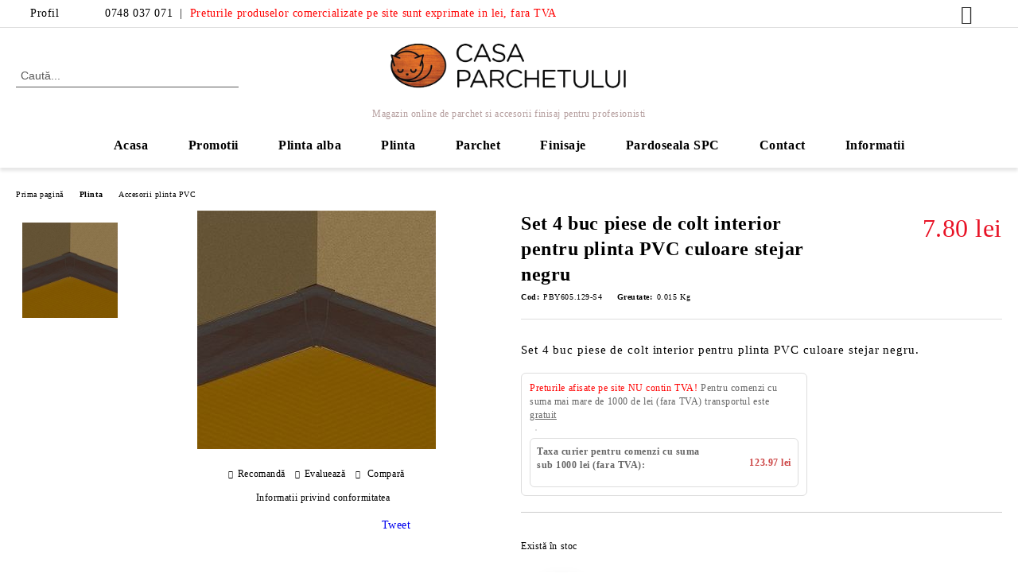

--- FILE ---
content_type: text/html; charset=utf-8
request_url: https://www.casaparchetului.ro/product/2922/set-4-buc-piese-de-colt-interior-pentru-plinta-pvc-culoare-stejar-negru.html
body_size: 14878
content:
<!DOCTYPE html>
<html lang="ro">
<head>
	<meta http-equiv="Content-Type" content="text/html; charset=utf-8" />
<meta http-equiv="Content-Script-Type" content="text/javascript" />
<meta http-equiv="Content-Style-Type" content="text/css" />
<meta name="description" content="Magazin profesionist cu vanzare online de parchet laminat si parchet stratificat, accesorii parchet si  accesorii finisaje interioare.
Vindem produse: EGGER (%%parchet laminat%%), KARELIA si POLARWOOD (parchet triplustratificat), PROLUX (accesorii parchet si finisaje interioare), LINECO (accesorii parchet si finisaje interioare), X-Line (finisaje interioare trafic intens).
Casaparchetului.ro vinde: parchet laminat, parchet triplustratificat, plinta parchet, accesorii parchet, praguri de trecere pentru pardoseala, protectii pentru margine de treapta, protectii pentru colturi de pereti, glafuri (pervaze)." />
<meta name="keywords" content="Parchet Egger, parchet laminat, parchet triplustratificat, plinta parchet, accesorii parchet, finisaje parchet, trecere pardoseala, protectie trapta, glafuri, protectie colturi, prag parchet" />
<meta name="twitter:card" content="summary" /><meta name="twitter:site" content="@server.seliton.com" /><meta name="twitter:title" content="Set 4 buc piese de colt interior pentru plinta PVC culoare stejar negru" /><meta name="twitter:description" content="Magazin profesionist cu vanzare online de parchet laminat si parchet stratificat, accesorii parchet si  accesorii finisaje interioare.
Vindem produse: EGGER (%%parchet laminat%%), KARELIA si POLARWOOD (parchet triplustratificat), PROLUX (accesorii parchet si finisaje interioare), LINECO (accesorii parchet si finisaje interioare), X-Line (finisaje interioare trafic intens).
Casaparchetului.ro vinde: parchet laminat, parchet triplustratificat, plinta parchet, accesorii parchet, praguri de trecere pentru pardoseala, protectii pentru margine de treapta, protectii pentru colturi de pereti, glafuri (pervaze)." /><meta name="twitter:image" content="http://www.casaparchetului.ro/userfiles/productimages/product_6719.jpg" />
<link rel="icon" type="image/x-icon" href="/favicon.ico" />
<title>Set 4 buc piese de colt interior pentru plinta PVC culoare stejar negru</title>
<link rel="canonical" href="https://www.casaparchetului.ro/product/2922/set-4-buc-piese-de-colt-interior-pentru-plinta-pvc-culoare-stejar-negru.html" />

<link rel="stylesheet" type="text/css" href="/userfiles/css/css_107_1744.css" />
<script type="text/javascript" src="/userfiles/css/js_107_375.js"></script>
<meta name="viewport" content="width=device-width, initial-scale=1" />
<link rel="alternate" type="application/rss+xml" title="Ştiri" href="/module.php?ModuleName=com.summercart.rss&amp;UILanguage=ro&amp;FeedType=News" />
<script type="text/javascript">
$(function(){
	$('.innerbox').colorbox({minWidth: 500, minHeight: 300, maxWidth: '90%', maxHeight: '96%'});
		var maxProducts = 7;
	var httpsDomain = 'https://www.casaparchetului.ro/';
	var searchUrl = '/search.html';
	var seeMoreText = 'vezi mai mult';
	
	SC.Util.initQuickSearch(httpsDomain, maxProducts, searchUrl, seeMoreText);
	});

SC.storeRoot = 'https://www.casaparchetului.ro/';
SC.storeRootPath = '/';
SC.ML.PROVIDE_VALID_EMAIL = 'Trebuie sa introduci o adresă de mail corectă.';
SC.JSVersion = '';
</script>


		<script type="application/ld+json">
			{
				"@context": "https://schema.org",
				"@type": "BreadcrumbList",
				"itemListElement":
				[
					{
						"@type": "ListItem",
						"position": 1,
						"item":
						{
							"@id": "https://www.casaparchetului.ro/",
							"name": "Prima pagină"
						}
					},
					{
						"@type": "ListItem",
						"position": 2,
						"item":
						{
							"@id": "https://www.casaparchetului.ro/category/248/plinta.html",
							"name": "Plinta"
						}
					},
					{
						"@type": "ListItem",
						"position": 3,
						"item":
						{
							"@id": "https://www.casaparchetului.ro/category/250/accesorii-plinta-pvc.html",
							"name": "Accesorii plinta PVC"
						}
					},
					{
						"@type": "ListItem",
						"position": 4,
						"item":
						{
							"@id": "https://www.casaparchetului.ro/product/2922/set-4-buc-piese-de-colt-interior-pentru-plinta-pvc-culoare-stejar-negru.html",
							"name": "Set 4 buc piese de colt interior pentru plinta PVC culoare stejar negru"
						}
					}
				]
			}
		</script>





<meta property="og:site_name" content="PROFILUX SA" /><meta property="og:locality" content="Bucuresti" /><meta property="og:street-address" content=" " /><meta property="og:postal-code" content="040332" /><meta property="og:country-name" content="România" /><meta property="og:email" content="comenzi@casaparchetului.ro" /><meta property="og:phone_number" content="0748 037 071" /><meta property="og:type" content="product" /><meta property="og:title" content="Set 4 buc piese de colt interior pentru plinta PVC culoare stejar negru" /><meta property="og:url" content="https://www.casaparchetului.ro/product/2922/set-4-buc-piese-de-colt-interior-pentru-plinta-pvc-culoare-stejar-negru.html" /><meta property="og:image" content="https://www.casaparchetului.ro/userfiles/productimages/product_6719.jpg" /><meta property="og:description" content="Set 4 buc piese de colt interior pentru plinta PVC culoare stejar negru." /><link rel="stylesheet" type="text/css" href="/skins/orion/plugins/measure-units/css/measure_units.css?rev=93ce6fc97d3362ffe1c5c2646a1b68ba9bad80a2"/></head>

<body class="lang-ro dynamic-page dynamic-page-product layout-245 layout-type-wide products-per-row-4 " >


<div class="c-body-container js-body-container">
	<div class="c-body-container__sub">
		
		<header class="container c-header js-header-container">
						<div class="c-header__topline">
				<div class="c-header__topline-inner">
					<div class="c-header__profile js-header-login-section">
						<div class="c-header__profile-toggle-icon">Profil</div>
																								
												<div class="c-header__profile-dd">
							<a href="https://www.casaparchetului.ro/login.html" class="c-header__profile_link c-header__profile-login">Contul meu</a>
							<a href="https://www.casaparchetului.ro/register.html" class="c-header__profile_link c-header__profile-register">Creează cont</a>
						</div>
												
						<div class="c-header__phone-wrapper c-header__contacet-row">
							<a href="tel:0748 037 071" class="c-header__phone-number">0748 037 071</a>
						</div>
						&nbsp; | <p style="color:red;">&nbsp;  Preturile produselor comercializate pe site sunt exprimate in lei, fara TVA</p>
					</div>
					
					<div class="c-header__lang-currency-social">
												
												
						<div class="c-header__social-networks">
														<a class="c-header__social-icons social-network__fb" href="https://www.facebook.com/casaparchetului/" target="_blank" title="Facebook"></a>
																												<a class="c-header__social-icons social-network__tw" href="http://twitter.com/" target="_blank" title="Twitter"></a>
																																									</div>
					</div>
				</div>
			</div>
			
			<div class="c-header__standard">
				<div class="c-header__search js-header-search">
					<div class="c-header__search-advanced"><a class="c-header__search-advanced-link" href="/search.html?action=dmAdvancedSearch">Căutare avansată</a></div>
					<form action="/search.html" class="c-header_search_form js-header-search-form">
						<input type="text" class="c-header__search_input js-header-search-input" id="sbox" name="phrase" value="" placeholder="Caută..." />
						<span class="c-header__search-button"><input type="submit" value="Căutare" class="c-header__search-button-submit" /></span>
					</form>
				</div>
				
				<h2 class="c-header__logo c-header__logo--is-image">
				<a class="c-header__logo-link" href="/">
					<img class="c-header__logo-image" src="/userfiles/logo/CasaParchetului-NOU-mare.png" alt="PROFILUX SA" width="1844" height="469" />									</a>
				<span class="c-header__slogan-text" style="font-size: 16pt;color: #b59e9e;">Magazin online de parchet si accesorii finisaj pentru profesionisti</span>				</h2>
				
				<div class="c-header__info">
										
										<div class="c-header__cart js-header-cart js-header-mini-cart-wrapper">
												<div class="c-header__cart-wrapper">
							<div class="c-header__cart--empty-icon"></div>
						</div>
												
											</div>
									</div>
			</div>
			
			<div class="c-header__mobile">
				<ul class="c-header__mobile-menu">
					<li class="c-header__mobile-menu-item mobile-menu-item-nav js-mobile-menu-toggle-nav">
						<span class="c-header__mobile-menu-icon"></span>
					</li>
					<li class="c-header__mobile-menu-item mobile-menu-item-search">
						<svg xmlns="http://www.w3.org/2000/svg" width="24.811" height="24.811" viewBox="0 0 21.811 21.811">
							<g id="search-outline" transform="translate(-63.25 -63.25)">
								<path id="Path_113" data-name="Path 113" d="M72.182,64a8.182,8.182,0,1,0,8.182,8.182A8.182,8.182,0,0,0,72.182,64Z" fill="none" stroke="#000" stroke-miterlimit="10" stroke-width="1.5"/>
								<path id="Path_114" data-name="Path 114" d="M338.29,338.29,344,344" transform="translate(-260.004 -260.004)" fill="none" stroke="#000" stroke-linecap="round" stroke-miterlimit="10" stroke-width="1.5"/>
							</g>
						</svg>
						<div class="c-header__search c-header__search--mobile">
							<form action="/search.html" class="c-header_search_form js-header-search-form">
								<input type="text" class="c-header__search_input c-header__search_input--mobile js-header-search-input" id="js-search-phrase" name="phrase" value="" placeholder="Caută..." />
								<span class="c-header__search-button"><input type="submit" value="Căutare" class="c-header__search-button-submit" /></span>
							</form>
						</div>
					</li>
					<li class="c-header__standard-logo-section">
						<h2 class="c-header__logo c-header__logo--is-image">
						<a href="/" alt="Logo">
							<img class="c-header__logo-image" src="/userfiles/logo/CasaParchetului-NOU-mare.png" alt="PROFILUX SA" width="1844" height="469" />													</a>
						</h2>
					</li>
					<li class="c-header__mobile-menu-item is-mobile-cart">
												
																		<div id="mobile-cart" class="mobile-menu-item-cart js-mobile-menu-item-cart">
							<svg xmlns="http://www.w3.org/2000/svg" width="31" height="30" viewBox="0 0 31 30">
								<g id="cart-41" transform="translate(1.5 0.5)">
									<circle id="Ellipse_37" data-name="Ellipse 37" cx="1.847" cy="1.847" r="1.847" transform="translate(9.451 24.148)" fill="#000812"/>
									<path id="Ellipse_37_-_Outline" data-name="Ellipse 37 - Outline" d="M1.847-.5A2.347,2.347,0,1,1-.5,1.847,2.35,2.35,0,0,1,1.847-.5Zm0,3.695A1.347,1.347,0,1,0,.5,1.847,1.349,1.349,0,0,0,1.847,3.195Z" transform="translate(9.451 24.148)"/>
									<circle id="Ellipse_38" data-name="Ellipse 38" cx="1.847" cy="1.847" r="1.847" transform="translate(20.166 24.148)" fill="#000812"/>
									<path id="Ellipse_38_-_Outline" data-name="Ellipse 38 - Outline" d="M1.847-.5A2.347,2.347,0,1,1-.5,1.847,2.35,2.35,0,0,1,1.847-.5Zm0,3.695A1.347,1.347,0,1,0,.5,1.847,1.349,1.349,0,0,0,1.847,3.195Z" transform="translate(20.166 24.148)"/>
									<path id="Path_88" data-name="Path 88" d="M22.352,21.855H10.732a3.527,3.527,0,0,1-3.357-3.112L4.066,2.843H.709a1,1,0,0,1,0-2h4.17a1,1,0,0,1,.979.8l.877,4.215H26.709a1,1,0,0,1,.986,1.167L25.714,18.714l0,.02A3.529,3.529,0,0,1,22.352,21.855Zm-15.2-14L9.334,18.344l0,.016c.138.723.577,1.5,1.394,1.5h11.62c.814,0,1.253-.766,1.393-1.486L25.525,7.854Z" transform="translate(0 0)"/>
									<rect id="Rectangle_179" data-name="Rectangle 179" width="31" height="30" transform="translate(-1.5 -0.5)" fill="none"/>
								</g>
							</svg>
						</div>
												
																	</li>
				</ul>
			</div>
			<div class="c-mobile-holder"></div>
		</header><!-- header container -->
<main>
<div class="o-column c-layout-top o-layout--horizontal c-layout-top__sticky  js-layout-top">
	<div class="c-layout-wrapper c-layout-top__sticky-wrapper">
		<div class="o-box c-box-main-menu js-main-menu-box">
	<div class="c-mobile__close js-mobile-close-menu"></div>
	<div class="c-mobile__phone js-mobile-phone-content"></div>
	<div class="c-mobile__nav">
		<div class="c-mobile__nav-item is-menu js-mobile-toggle-menu is-active"><span>Meniu</span></div>
		<div class="c-mobile__nav-item is-profile js-mobile-toggle-profile"><span>Profil</span></div>
		<div class="c-mobile__nav-item is-int js-mobile-toggle-int"><i class="js-mobile-current-flag"></i><span>Limbă</span></div>
	</div>
	
	<div class="o-box-content c-box-main-menu__content">
		<ul class="c-box-main-menu__list">
						<li class=" c-box-main-menu__item js-box-main-menu__item">
				<a href="/" title="Acasa" class="c-box-main-menu__item-link">
										Acasa
					<span class="c-box-main-menu__mobile-control js-mobile-control"><span>+</span></span>
				</a>
							</li>
						<li class="menu-item-dropdown-menu c-box-main-menu__item js-box-main-menu__item has-submenus">
				<a href="#" title="Promotii" class="c-box-main-menu__item-link">
										Promotii
					<span class="c-box-main-menu__mobile-control js-mobile-control"><span>+</span></span>
				</a>
									<ul class="o-box-content c-box-dd-categories__subcategory-list js-box-dd-categories__subcategory-list">
			<li class="c-box-dd-categories__item js-box-dd-categories-item c-box-dd-categories__categoryid-238  is-first is-last  ">
			<a href="/category/238/promotiile-lunii-parchet-laminat-egger.html" class="c-box-dd-categories__subcategory-item-link noProducts ">
				<span>Promotiile lunii parchet laminat Egger</span><span class="c-box-main-menu__mobile-control js-mobile-control"><span>+</span></span>
			</a>
			
		</li>
	</ul>
							</li>
						<li class=" c-box-main-menu__item js-box-main-menu__item">
				<a href="/category/271/plinta-alba.html" title="Plinta alba" class="c-box-main-menu__item-link">
										Plinta alba
					<span class="c-box-main-menu__mobile-control js-mobile-control"><span>+</span></span>
				</a>
							</li>
						<li class="menu-item-dropdown-menu c-box-main-menu__item js-box-main-menu__item has-submenus">
				<a href="#" title="Plinta" class="c-box-main-menu__item-link">
										Plinta
					<span class="c-box-main-menu__mobile-control js-mobile-control"><span>+</span></span>
				</a>
									<ul class="o-box-content c-box-dd-categories__subcategory-list js-box-dd-categories__subcategory-list">
			<li class="c-box-dd-categories__item js-box-dd-categories-item c-box-dd-categories__categoryid-249  is-first   ">
			<a href="/category/249/plinta-pvc.html" class="c-box-dd-categories__subcategory-item-link noProducts ">
				<span>Plinta PVC</span><span class="c-box-main-menu__mobile-control js-mobile-control"><span>+</span></span>
			</a>
			
		</li>
			<li class="c-box-dd-categories__item js-box-dd-categories-item c-box-dd-categories__categoryid-250     ">
			<a href="/category/250/accesorii-plinta-pvc.html" class="c-box-dd-categories__subcategory-item-link noProducts ">
				<span>Accesorii plinta PVC</span><span class="c-box-main-menu__mobile-control js-mobile-control"><span>+</span></span>
			</a>
			
		</li>
			<li class="c-box-dd-categories__item js-box-dd-categories-item c-box-dd-categories__categoryid-251     ">
			<a href="/category/251/plinta-mdf.html" class="c-box-dd-categories__subcategory-item-link noProducts ">
				<span>Plinta MDF</span><span class="c-box-main-menu__mobile-control js-mobile-control"><span>+</span></span>
			</a>
			
		</li>
			<li class="c-box-dd-categories__item js-box-dd-categories-item c-box-dd-categories__categoryid-253     ">
			<a href="/category/253/plinta-polimer.html" class="c-box-dd-categories__subcategory-item-link noProducts ">
				<span>Plinta Polimer</span><span class="c-box-main-menu__mobile-control js-mobile-control"><span>+</span></span>
			</a>
			
		</li>
			<li class="c-box-dd-categories__item js-box-dd-categories-item c-box-dd-categories__categoryid-254     ">
			<a href="/category/254/accesorii-plinta-polimer.html" class="c-box-dd-categories__subcategory-item-link noProducts ">
				<span>Accesorii Plinta Polimer</span><span class="c-box-main-menu__mobile-control js-mobile-control"><span>+</span></span>
			</a>
			
		</li>
			<li class="c-box-dd-categories__item js-box-dd-categories-item c-box-dd-categories__categoryid-274   is-last  ">
			<a href="/category/274/plinta-din-aluminiu.html" class="c-box-dd-categories__subcategory-item-link noProducts ">
				<span>Plinta din aluminiu</span><span class="c-box-main-menu__mobile-control js-mobile-control"><span>+</span></span>
			</a>
			
		</li>
	</ul>
							</li>
						<li class="menu-item-dropdown-menu c-box-main-menu__item js-box-main-menu__item has-submenus">
				<a href="#" title="Parchet" class="c-box-main-menu__item-link">
										Parchet
					<span class="c-box-main-menu__mobile-control js-mobile-control"><span>+</span></span>
				</a>
									<ul class="o-box-content c-box-dd-categories__subcategory-list js-box-dd-categories__subcategory-list">
			<li class="c-box-dd-categories__item js-box-dd-categories-item c-box-dd-categories__categoryid-223  is-first   ">
			<a href="/category/223/parchet-laminat-egger.html" class="c-box-dd-categories__subcategory-item-link noProducts ">
				<span>Parchet laminat Egger</span><span class="c-box-main-menu__mobile-control js-mobile-control"><span>+</span></span>
			</a>
			
		</li>
			<li class="c-box-dd-categories__item js-box-dd-categories-item c-box-dd-categories__categoryid-225     ">
			<a href="/category/225/accesorii-parchet.html" class="c-box-dd-categories__subcategory-item-link noProducts ">
				<span>Accesorii parchet</span><span class="c-box-main-menu__mobile-control js-mobile-control"><span>+</span></span>
			</a>
			
		</li>
			<li class="c-box-dd-categories__item js-box-dd-categories-item c-box-dd-categories__categoryid-279   is-last  ">
			<a href="/category/279/parchet-laminat-egger-nature-sense-2025-online.html" class="c-box-dd-categories__subcategory-item-link noProducts ">
				<span>Parchet laminat Egger Nature Sense 2025 Online</span><span class="c-box-main-menu__mobile-control js-mobile-control"><span>+</span></span>
			</a>
			
		</li>
	</ul>
							</li>
						<li class="menu-item-dropdown-menu c-box-main-menu__item js-box-main-menu__item has-submenus">
				<a href="#" title="Finisaje" class="c-box-main-menu__item-link">
										Finisaje
					<span class="c-box-main-menu__mobile-control js-mobile-control"><span>+</span></span>
				</a>
									<ul class="o-box-content c-box-dd-categories__subcategory-list js-box-dd-categories__subcategory-list">
			<li class="c-box-dd-categories__item js-box-dd-categories-item c-box-dd-categories__categoryid-227  is-first   ">
			<a href="/category/227/praguri-trecere-pardoseala.html" class="c-box-dd-categories__subcategory-item-link noProducts ">
				<span>Praguri trecere pardoseala</span><span class="c-box-main-menu__mobile-control js-mobile-control"><span>+</span></span>
			</a>
			
		</li>
			<li class="c-box-dd-categories__item js-box-dd-categories-item c-box-dd-categories__categoryid-228     ">
			<a href="/category/228/protectii-margine-treapta.html" class="c-box-dd-categories__subcategory-item-link noProducts ">
				<span>Protectii margine treapta</span><span class="c-box-main-menu__mobile-control js-mobile-control"><span>+</span></span>
			</a>
			
		</li>
			<li class="c-box-dd-categories__item js-box-dd-categories-item c-box-dd-categories__categoryid-229     ">
			<a href="/category/229/protectii-colturi-pereti.html" class="c-box-dd-categories__subcategory-item-link noProducts ">
				<span>Protectii colturi pereti</span><span class="c-box-main-menu__mobile-control js-mobile-control"><span>+</span></span>
			</a>
			
		</li>
			<li class="c-box-dd-categories__item js-box-dd-categories-item c-box-dd-categories__categoryid-275   is-last  ">
			<a href="/category/275/baghete-metalice.html" class="c-box-dd-categories__subcategory-item-link noProducts ">
				<span>Baghete metalice</span><span class="c-box-main-menu__mobile-control js-mobile-control"><span>+</span></span>
			</a>
			
		</li>
	</ul>
							</li>
						<li class="menu-item-dropdown-menu c-box-main-menu__item js-box-main-menu__item has-submenus">
				<a href="#" title="Pardoseala SPC" class="c-box-main-menu__item-link">
										Pardoseala SPC
					<span class="c-box-main-menu__mobile-control js-mobile-control"><span>+</span></span>
				</a>
									<ul class="o-box-content c-box-dd-categories__subcategory-list js-box-dd-categories__subcategory-list">
			<li class="c-box-dd-categories__item js-box-dd-categories-item c-box-dd-categories__categoryid-277  is-first   ">
			<a href="/category/277/pardoseala-din-vinil-spc.html" class="c-box-dd-categories__subcategory-item-link noProducts ">
				<span>Pardoseala din vinil SPC</span><span class="c-box-main-menu__mobile-control js-mobile-control"><span>+</span></span>
			</a>
			
		</li>
			<li class="c-box-dd-categories__item js-box-dd-categories-item c-box-dd-categories__categoryid-278   is-last  ">
			<a href="/category/278/plinta-pentru-pardoseala-din-vinil-spc.html" class="c-box-dd-categories__subcategory-item-link noProducts ">
				<span>Plinta pentru pardoseala din vinil SPC</span><span class="c-box-main-menu__mobile-control js-mobile-control"><span>+</span></span>
			</a>
			
		</li>
	</ul>
							</li>
						<li class=" c-box-main-menu__item js-box-main-menu__item">
				<a href="/page/9/contact.html" title="Contact" class="c-box-main-menu__item-link">
										Contact
					<span class="c-box-main-menu__mobile-control js-mobile-control"><span>+</span></span>
				</a>
							</li>
						<li class="menu-item-dropdown-menu c-box-main-menu__item js-box-main-menu__item has-submenus">
				<a href="#" title="Informatii" class="c-box-main-menu__item-link">
										Informatii
					<span class="c-box-main-menu__mobile-control js-mobile-control"><span>+</span></span>
				</a>
									<ul class="c-dropdown-menu dropdown-menu-wrapper" style="top: 0; left: 0; display: none;">
			<li class="c-dropdown-menu__current ">
			<a href="/page/24/cum-comand.html"  title="Cum comand" class="c-dropdown-menu__item-link menu-item-link">
								
				Cum comand
			</a>
					</li>
		<li class="c-dropdown-menu__top-menu-separator top-menu-separator">|</li>			<li class="c-dropdown-menu__current ">
			<a href="/page/22/cum-platesc.html"  title="Cum platesc" class="c-dropdown-menu__item-link menu-item-link">
								
				Cum platesc
			</a>
					</li>
		<li class="c-dropdown-menu__top-menu-separator top-menu-separator">|</li>			<li class="c-dropdown-menu__current ">
			<a href="/page/23/cum-primesc-comanda.html"  title="Cum primesc comanda" class="c-dropdown-menu__item-link menu-item-link">
								
				Cum primesc comanda
			</a>
					</li>
			</ul>
							</li>
					</ul>
	</div>
	
	<div class="c-mobile__profile-content js-mobile-profile-content" style="display: none;"></div>
	
	<div class="c-mobile__int-content js-mobile-int-content" style="display: none;"></div>

</div>

<script type="text/javascript">
	$(function(){
		if ($(window).width() <= 1110) {
			$('.js-mobile-menu-toggle-nav').click(function(){
				$('.js-main-menu-box').addClass('is-active');
			});

			$('.js-mobile-toggle-menu').click(function(){
				$(this).addClass('is-active');
				$('.c-box-main-menu__content').show();

				$('.js-mobile-toggle-profile').removeClass('is-active');
				$('.js-mobile-profile-content').hide();
				$('.js-mobile-toggle-int').removeClass('is-active');
				$('.js-mobile-int-content').hide();
			});
			$('.js-mobile-toggle-profile').click(function(){
				$(this).addClass('is-active');
				$('.js-mobile-profile-content').show();

				$('.js-mobile-toggle-menu').removeClass('is-active');
				$('.c-box-main-menu__content').hide();
				$('.js-mobile-toggle-int').removeClass('is-active');
				$('.js-mobile-int-content').hide();
			});
			$('.js-mobile-toggle-int').click(function(){
				$(this).addClass('is-active');
				$('.js-mobile-int-content').show();

				$('.js-mobile-toggle-profile').removeClass('is-active');
				$('.js-mobile-profile-content').hide();
				$('.js-mobile-toggle-menu').removeClass('is-active');
				$('.c-box-main-menu__content').hide();
			});

			$('.js-mobile-close-menu').click(function(){
				$('.js-main-menu-box').removeClass('is-active');
				$('.js-mobile-menu-item-nav').toggleClass('is-active');
			});
			var currentFlag = $('.c_header__language-selected .c-header__language-code-wrapper').html();
			$('.js-mobile-current-flag').append(currentFlag);

			if ($('.js-header-language').length == 0 && $('.js-header-currency').length == 0) {
				$('.js-mobile-toggle-int').hide();
			}
		}
	});
</script>
	</div>
</div>

<div class="c-layout-main js-layout-main">
		<div id="c-layout-main__column-left" class="o-layout--vertical c-layout-main--wide">
		<div class="c-layout-wrapper">
			
			<div id="product-page" class="c-page-product"
	 xmlns:product="http://search.yahoo.com/searchmonkey/product/"
	 xmlns:rdfs="http://www.w3.org/2000/01/rdf-schema#"
	 xmlns:media="http://search.yahoo.com/searchmonkey/media/"
	 xmlns:review="http://purl.org/stuff/rev#"
	 xmlns:use="http://search.yahoo.com/searchmonkey-datatype/use/"
	 xmlns:currency="http://search.yahoo.com/searchmonkey-datatype/currency/"
	 itemscope itemtype="http://schema.org/Product">
	
	<div class="c-breadcrumb c-breadcrumb__list">
		<span class="c-breadcrumb__item"><a href="/" class="c-breadcrumb__item-link">Prima pagină</a> </span>
				<span class="c-breadcrumb__separator"></span>
		<span class="c-breadcrumb__item"><a href="/category/248/plinta.html" class="c-breadcrumb__item-link">Plinta</a></span>
				<span class="c-breadcrumb__separator"></span>
		<span class="c-breadcrumb__item"><a href="/category/250/accesorii-plinta-pvc.html" class="c-breadcrumb__item-link">Accesorii plinta PVC</a></span>
				<span class="c-breadcrumb__item--last">Set 4 buc piese de colt interior pentru plinta PVC culoare stejar negru</span>
	</div>
	
	<div class="o-page-content">
		<div class="c-dynamic-area c-dynamic-area__top"></div>
		
		<div class="c-product__top-area">
				<!-- Description Price Block -->
			<div class="product-page-description-price-block">
				<div class="c-product-page__product-name-and-price">
					<h1 class="c-product-page__product-name fn js-product-name-holder" property="rdfs:label" itemprop="name">
						Set 4 buc piese de colt interior pentru plinta PVC culoare stejar negru
					</h1>
											<div id="ProductPricesHolder" class="c-product-page__product-price-wrapper js-product-prices-holder">
														<div class="c-product-page__product-price-section ">

	<!-- Show prices with taxes applied. -->
						<!-- The product has no price modifiers. It may have wholesale price. -->
					<!-- No wholesale price. The list price is the final one. No discounts. -->
			<div class="c-price-exclude-taxes product-price " itemprop="offers" itemscope itemtype="http://schema.org/Offer">
				<span class="c-price-exclude-taxes__no-wholesale-price-list-label what-price">Preț</span>
				<span class="c-price-exclude-taxes__no-wholesale-price-list-price taxed-price-value">7.80 lei</span>
								<span class="c-price-exclude-taxes__no-wholesale-price-list-price-digits price" style="display:none;" itemprop="price">7.80</span>
				<span class="c-price-exclude-taxes__no-wholesale-price-currency currency" style="display:none;" itemprop="priceCurrency">RON</span>
				<link itemprop="url" href="/product/2922/set-4-buc-piese-de-colt-interior-pentru-plinta-pvc-culoare-stejar-negru.html" />
				<meta itemprop="availability" content="https://schema.org/InStock" />
				
			</div>
				
				
			
		
		
	




</div>													</div>
									</div>
				
				<ul class="c-product-page__product-features">
										
					
										<li class="c-product-page__product-code-wrapper">
						<div class="c-product-page__product-code-label">Cod:</div>
						<div id="ProductCode" class="c-product-page__product-code sku js-product-page__product-code u-ellipsis" property="product:identifier" datatype="use:sku" itemprop="sku">PBY605.129-S4</div>
					</li>
															<li class="c-product-page__product-weight-wrapper">
						<div class="c-product-page__product-weight-label">Greutate:</div>
						<div class="c-product-page__weight" itemprop="weight">
							<span id="ProductWeight" class="c-product-page__weight-value js-product-page__product-weight" property="product:weight">0.015</span>
							<span class="c-product-page__weight-unit">Kg</span>
						</div>
					</li>
									</ul>
				
								
				<div class="c-product-page__product-details">
					<div class="c-product-page__product-description-wrapper">
												<div class="c-product-page__product-description s-html-editor description" property="rdfs:comment" itemprop="description">Set 4 buc piese de colt interior pentru plinta PVC culoare stejar negru.</div>
																								
												<div class="c-product-page__estimated-shipping">
							<h2 class="c-product-page__estimated-shipping-title"><span style="color: #ff0000">Preturile afisate pe site NU contin TVA!</span>
Pentru comenzi cu suma mai mare de 1000 de lei (fara TVA) transportul este <u>gratuit</u></h2>
														<div class="c-product-page__product-estimated-shipping-method">
								<img class="c-product-page__product-estimated-shipping-method-image" src="https://www.casaparchetului.ro/skins/orion/customer/images/estimated_shipping_default.png" alt="" />
																<span class="c-product-page__product-estimated-shipping-method-label">Taxa curier pentru comenzi cu suma sub 1000 lei (fara TVA):</span>
								<span class="c-product-page__product-estimated-shipping-method-price">123.97 lei</span>
															</div>
													</div>
											</div>
					
					<!-- Cart form -->
					<form action="https://www.casaparchetului.ro/cart.html" method="post" id="cart_form" class="c-product-page__cart-form item " >
						<div class="product-page__price-and-options">
													</div>
					
												
						<div class="c-product-page__buy-buttons">
							<div class="c-product-page__availability-label availability s-html-editor js-availability-label" style="display: block">
								<p>Există în stoc</p>

							</div>
							
														<div class="c-product-page__add-to-wishlist-button">
								
							</div>
														
																																			
							<div class="c-product-page__buy-buttons-wrapper">
								<!--// measure unit plugin inject //-->
																
								<div class="quantity availability add-to-cart js-button-add-to-cart-wrapper js-product-page__add-to-cart" >
									<span class="value-title" title="in_stock"></span>									<!--// measure unit plugin inject //-->
																		
																		<span class="c-product-page__quantity-minus js-quantity-minus">-</span>
																		<input aria-label="Cantitate" type="text" class="c-product-page__quantity-input js-quantity-input" name="Quantity" value="1" size="1" />
																		<span class="c-product-page__quantity-plus js-quantity-plus">+</span>
																		
									<!--// measure unit plugin inject //-->
																		
									<div class="c-button__add-to-cart-wrapper js-button-add-to-cart o-button-add-to-cart u-designer-button">
										<input type="submit" class="c-button c-button__add-to-cart js-button-add-to-cart o-button-add-to-cart-submit u-designer-button-submit" value="Adaugă în cos" />
										<span class="c-button__add-to-cart-icon o-button-add-to-cart-icon"></span>
									</div>
								</div>
								
																<div class="c-product-page__product-brand-wrapper" itemprop="brand" itemscope itemtype="http://schema.org/Organization">
																		
																		<meta itemprop="name" content="  LINECO">
									<a class="c-product-page__product-brand-image-link" rel="product:brand" typeof="vcard:VCard commerce:Business" property="vcard:url" href="/brand/131/lineco.html" itemprop="url">
										<img class="c-product-page__product-brand-image" src="/userfiles/brand/image_f5aa20a702c302173ae3158cb73a8441.jpg" width="300" height="49" alt="  LINECO" />
									</a>
																		
																	</div>
															</div>
						</div>
						
						<input type="hidden" name="action" value="dmAddToCart" />
						<input type="hidden" class="js-product-page-product-id" id="ProductID" name="ProductID" value="2922" />
						<input type="hidden" class="js-product-page-productvariant-id" id="ProductVariantID" name="ProductVariantID" value="" />
																													</form>
					
										<div class="c-product-page__quick-buy js-quick-checkout-section">
							<div class="c-quick-buy__section js-quick-buy-section">
	<div class="c-quick-buy__toggle-section js-toggle-quick-buy">
		<p class="c-quick-buy__title">Comandă rapidă</p>
	</div>
	<div class="c-quick-buy">
		<span class="c-quick-buy__subtitle">Doar 4 câmpuri de completat</span>
		
		<div class="c-quick-buy__list">
							<div class="c-quick-buy__item">
					<input id="QuickBuyPhone" name="QuickBuyPhone" type="tel" placeholder="Telefon" class="c-quick-buy__input" form="quick_buy">
				</div>
										<div class="c-quick-buy__item">
					<input id="QuickBuyName" name="QuickBuyName" type="text" placeholder="Nume" class="c-quick-buy__input" form="quick_buy">
				</div>
										<div class="c-quick-buy__item">
					<input id="QuickBuyEmail" name="QuickBuyEmail" type="email" placeholder="E-mail" class="c-quick-buy__input" form="quick_buy">
				</div>
										<div class="c-quick-buy__item">
					<input id="QuickBuyAddress" name="QuickBuyAddress" type="text" placeholder="Adresă" class="c-quick-buy__input" form="quick_buy">
				</div>
						
							<div class="c-quick-buy__agree-to-terms-wrapper">
					<input id="quick-buy-terms" name="PrivacyPolicy" class="c-quick-buy__agree-to-terms-input js-privacy-policy__checkbox" type="checkbox" form="quick_buy">
					<label class="c-quick-buy__agree-to-terms-label" for="quick-buy-terms">
						Sunt de acord cu
						<a class="c-quick-buy__agree-to-terms-link" target="_blank" href="/page/4/confidentialitate.html">Politica de confidentialitate</a>
					</label>
				</div>
						
			<div class="c-quick-buy__button-and-info-text">
				<div class="c-quick-buy__info-text">Noi vă vom contacta pentru finalizarea comenzii.</div>
				
				<div class="c-quick-buy__item c-quick-buy__button-wrapper">
					<input type="submit" value="Cumpără acum" class="c-quick-buy__button o-button-simple-submit u-designer-button-submit" form="quick_buy">
					<span class="c-quick-buy__button-icon o-button-simple-icon"></span>
				</div>
			
			</div>
		</div>
		<input class="u-form-security-code" name="VerifField" id="VerifField" type="text" value="" form="quick_buy"/>
	</div>
	
	<script type="text/javascript">
        SC.ML.QUICK_BUY_EMPTY_FIELD = 'Te rugăm să completezi %%FIELD%%.';
        SC.ML.QUICK_BUY_ORDER_SUCCESS = 'Comandă trimisă cu succes';
        SC.ML.QUICK_BUY_ORDER_ERROR = 'Eroare';
        SC.ML.QUICK_BUY_OK_BUTTON = 'OK';

        SC.ML.ALERT_PHONE_NUMBER = 'Numarul de telefon trebuie sa contina cel putin 5 cifre.';
		        SC.ML.QUICK_BUY_PRIVACY_POLICY = 'Va rugam sa acceptati politica de confidentialitate';
		        /* Append the form dynamically so that we don't get any nested forms */
        $('body').append('<form id="quick_buy" class="js-product-quick-buy" action="?"></form>');
        $('.js-product-quick-buy').submit(SC.PhoneValidator.listeners.submit);
        $(function() {
            $('<input>').attr({
                type: 'hidden',
                name: 'VerifToken',
                value: '1987ab',
            }).appendTo('.js-product-quick-buy');

			$('<input>').attr({
				type: 'hidden',
				name: 'ScreenSize',
				value: window.screen.width + 'x' + window.screen.height,
			}).appendTo('.js-product-quick-buy');
		});
	</script>
</div>					</div>
									</div>
				
							</div><!-- Description Price Block -->
			
			<!-- Images Block -->
			<div class="c-product-page__images-block">
				<div id="product-images" class="c-product-page__images-wrapper-of-all    ">
					<div class="c-product-page__image-section">
												
																		
						<div class="c-product-page__product-image js-product-image" >
							<div class="video-close js-video-close"><img src="/skins/orion/customer/images/close_video.png?rev=93ce6fc97d3362ffe1c5c2646a1b68ba9bad80a2" width="32" height="32" alt="" loading="lazy" /></div>
							<div class="video-container js-video-container"></div>
														
																					<div class="product-image-a js-call-lightgallery">
																<a href="/userfiles/productlargeimages/product_6719.jpg" title="Set 4 buc piese de colt interior pentru plinta PVC culoare stejar negru" class="c-product-page__product-image-with-zoom js-product-image-link js-cloud-zoom cloud-zoom" id="product-zoom" rel="position: 'bottom', adjustX: 0, adjustY: 0">
																	<img class="c-product-page__product-image c-product-page__product-image-2922 js-product-image-default" rel="rdfs:seeAlso media:image" src="/userfiles/productimages/product_6719.jpg" alt="Set 4 buc piese de colt interior pentru plinta PVC culoare stejar negru" itemprop="image" width="300" height="300" fetchpriority="high" loading="lazy"/>
									<meta property="og:image" content="https://www.casaparchetului.ro/userfiles/productimages/product_6719.jpg">
																</a>
															</div>
																				</div>
					</div>
					
					<div class="c-product-page__thumb-list-wrapper">
						<div class="c-product-page__thumb-list js-image-thumb-list">
														
							<!-- Product threesixty degree start -->
														
							<!-- Variant images -->
														
							<!-- Product images -->
														<span class="c-product-page__thumb-wrapper js-product-thumb-holder selected product-image-lightgallery" style="min-width:85px;" data-src="/userfiles/productlargeimages/product_6719.jpg">
																<a id="product-image-6719" href="/userfiles/productlargeimages/product_6719.jpg" title="Set 4 buc piese de colt interior pentru plinta PVC culoare stejar negru" class="c-product-page__thumb-link js-product-thumb-link js-cloud-zoom-gallery cloud-zoom-gallery" rel="useZoom: 'product-zoom', smallImage: '/userfiles/productimages/product_6719.jpg'" ref="/userfiles/productimages/product_6719.jpg" data-largeimagewidth="300" data-largeimageheight="300">
																	<img src="/userfiles/productthumbs/thumb_6719.jpg" alt="Set 4 buc piese de colt interior pentru plinta PVC culoare stejar negru" width="300" height="300" class="c-product-page__thumb-image" />
																</a>
															</span>
														
													</div>
					</div>
					
					<script type="text/javascript">
						var variantImagesOptions = {};
											
						$(function () {
							// Remove from Light Gallery default image duplicate
							$('.product-image-lightgallery').each(function() {
								if ($(this).find('.js-product-image-default').length == 0 && $(this).data('src') == $('.js-product-image-default').parents('.product-image-lightgallery').data('src')) {
									$(this).removeClass('product-image-lightgallery');
								}
							});
							if($('body').hasClass('u-variant__product-page-two')) {
								function scrollToVariantImage(ProductVariantSliderImageID) {
									if (!ProductVariantSliderImageID) {
										return;
									}
									
									const jQueryProductVariantSliderImage =  $('#' + ProductVariantSliderImageID);
									if (!jQueryProductVariantSliderImage.length) {
										return;
									}
									
									$('html, body').stop().animate({
										scrollTop: jQueryProductVariantSliderImage.offset().top
									}, 1000);
								}
								
								$(SC.ProductData.ProductVariantsEvent).on('variantChangedData', function (event, data) {
									scrollToVariantImage(data.variantData.ProductVariantSliderImageID);
								});
								
								$('#product-images .js-product-thumb-link').removeClass('js-cloud-zoom-gallery cloud-zoom-gallery');
							} else {
								$('#product-images .js-product-thumb-link').dblclick(function() {
									$(this).click();
									$('#product-images .js-product-image-link').click();
								});
							}
							
														$('#product-images .js-product-image-link').live('click', function() {
								if ($('#product-images .js-product-thumb-link[href="' + $('#product-images .js-product-image-link').attr('href') + '"]').length == 0) {
									$('#product-images').append('<span class="product-thumb-holder" style="display: none;"><a href="' + $('#product-images .js-product-image-link').attr('href') + '" title="' + $('#product-images .js-product-image-link').attr('title') + '" class="js-product-thumb-link js-cloud-zoom-gallery cloud-zoom-gallery" rel="useZoom: \'product-zoom\', smallImage: \'' + $('#product-images .js-product-image-link img').attr('src') + '\'"></a></span>');
								}
							});
				
							$('.mousetrap').live('click', function() {
								$('#product-images .js-product-image-link').click();
							});
														
							
												
							var lightGalleryOptions = {
								mode: 'lg-lollipop',
								download: false,
								actualSize: false,
								showThumbByDefault: false,
								closable: false,
								enableDrag: false,
								enableSwipe: false,
								zoom: false,
								addClass: 'lightgallery_main_wrapper',
								preload: 100,
								enableSwipe: true,
								slideEndAnimatoin: false,
								selector: '.product-image-lightgallery'
							};
							
							function loadLightGallery(lightGalleryOptions) {
								if ( $.isFunction($.fn.lightGallery) ) {
									return;
								}
								
								$('head').append('<script type="text/javascript" src="/skins/assets/lightGallery/js/lightgallery.js?rev=93ce6fc97d3362ffe1c5c2646a1b68ba9bad80a2"><\/script>' +
										'<script type="text/javascript" src="/skins/assets/lightGallery/js/plugins/lg-thumbnail.min.js?rev=93ce6fc97d3362ffe1c5c2646a1b68ba9bad80a2"><\/script>' +
										'<link rel="stylesheet" type="text/css" href="/skins/assets/lightGallery/css/lightgallery.css?rev=93ce6fc97d3362ffe1c5c2646a1b68ba9bad80a2" />');
								
								$('#product-images')
									.lightGallery(lightGalleryOptions)
									.on('onCloseAfter.lg', function () {
										$('.js-main-menu-box').parent('div').css('z-index', '999999');
									})
									.on('onAfterOpen.lg', function () {
										$('.lightgallery_main_wrapper .lg-item').css('width', $(window).width() + 20).css('overflow-y', 'auto');
									})
									.on('onBeforeSlide.lg', function (event, prevIndex, index) {
										$('.lightgallery_main_wrapper .lg-item').eq(index).find('.lg-img-wrap').show();
										$('.lightgallery_main_wrapper .lg-item').eq(prevIndex).find('.lg-img-wrap').hide();
										$('.lightgallery_main_wrapper .lg-item').css('overflow-y', 'hidden');
									})
									.on('onAfterSlide.lg', function () {
										$('.lightgallery_main_wrapper .lg-item').css('overflow-y', 'auto');
									});
							}
							$('.js-call-lightgallery').on('click', function() {
								loadLightGallery(lightGalleryOptions);
								var attrHref = $(this).find('.js-product-image-link').attr('href');
								$('.product-image-lightgallery[data-src="' + attrHref + '"]').trigger('click');
								return false;
							});
							
															loadLightGallery(lightGalleryOptions);
													});
					</script>
				</div>
				<!--// measure unit plugin inject //-->
								<div class="c-product-page__button-actions has-brand">
					<div class="c-product-page__send-to-friend-button c-product-page__button-actions-wrapper">
						<a rel="nofollow" class="c-button__send-to-friend" href="https://www.casaparchetului.ro/send_to_friend.php?ProductID=2922" id="sendToFriend" title="Recomandă">Recomandă</a>
					</div>
										<div class="c-product-page__rate-button c-product-page__button-actions-wrapper">
						<a rel="nofollow" href="/module.php?ModuleName=com.summercart.ratingactions&amp;action=acRate&amp;ProductID=2922" id="rateThisProduct" title="Evaluează">Evaluează</a>
					</div>
										
										<div class="c-product-page__comparison-button">
						<span class="ProductComparisonDetailsBox">
	<span class="c-product-page__comparison-button button-compare">
		<a rel="nofollow" onclick="return SC.ProductComparison.add(2922);" href="/module.php?ModuleName=com.summercart.productcomparison&amp;action=dmAddProduct&amp;ProductID=2922" class="c-product-page__comparison-button-link is-comparable button_blue" id="compareThisProduct" title="Adaugă în lista de comparare">
			<span class="c-product-page__comparison-button-text">Compară</span>
		</a>
	</span>

</span>

					</div>
										
										<span class="c-product-page__toggle-brand-information js-product-page-brand-info">Informatii privind conformitatea</span>
					
					<div class="c-product-page__product-brand-information js-product-page-brand-content is-hidden" style="display: none;">
																																				<div class="c-product-page__brand-contact-row">
							<span class="c-product-page__brand-contact-label">Website</span>
							<a class="c-brand__brand-website-link" href="http://www.lineco.ro/" target="_blank">http://www.lineco.ro/</a>
						</div>
											</div>
									</div>
				
									<div class="c-social-buttons social-buttons">
	<iframe title="Share links" src="//www.facebook.com/plugins/like.php?locale=ro_RO&amp;href=https%3A%2F%2Fwww.casaparchetului.ro%2F%2Fproduct%2F2922%2Fset-4-buc-piese-de-colt-interior-pentru-plinta-pvc-culoare-stejar-negru.html&amp;layout=button_count&amp;action=like&amp;show_faces=false&amp;share=true&amp;height=21&amp;" scrolling="no" frameborder="0" style="border:none; overflow:hidden; width: 200px; height:21px;" allowTransparency="true" loading="lazy"></iframe>
	
	<!-- Place this tag in your head or just before your close body tag. -->
	<script >
		window.___gcfg = {
			lang: 'ro_RO',
		};
	</script>
	<a href="https://twitter.com/share" class="c-social-buttons__twitter-share-button twitter-share-button" data-lang="ro">Tweet</a>
	<script>$(function() { !function(d,s,id){var js,fjs=d.getElementsByTagName(s)[0],p=/^http:/.test(d.location)?'http':'https';if(!d.getElementById(id)){js=d.createElement(s);js.id=id;js.src=p+'://platform.twitter.com/widgets.js';fjs.parentNode.insertBefore(js,fjs);}}(document, 'script', 'twitter-wjs'); });</script>
	
	<!--// plugin.facebook_send_to_friend.html //-->
</div>							</div><!-- Images Block -->
		</div> <!-- c-product__top-area -->

		<!-- Product details info -->
				
		<!--// plugin.list-variants.product-details-html //-->
		<!-- Product details in tabs -->
		<div class="c-tabs c-product-page__tabs js-wholesale-prices">
			<ul class="c-tabs__menu c-product-page__tabs-menu js-tabs__menu">
												<li class="c-tabs__menu-item c-product-page__tabs-menu-item js-tabs-title"><a href="#product-detailed-description" class="c-product-page__tabs-menu-item-link js-tabs-title-link">Descriere detaliată</a></li>
																																																																																																			</ul>
			
			<div class="c-tab__box-title-wrapper c-tab__detailed-description-title-wrapper" style="display:none">
	<h2 class="c-tab__box-title">Descriere detaliată</h2>
</div>
<div class="tab-content c-tab__detailed-description" id="product-detailed-description">
	<div class="s-html-editor">
		<p>Accesoriile din PVC sunt elemente definitorii pentru finisarea plintei PVC. Culorile accesoriilor PVC sunt create astfel incat sa poata fi asortate cu plinta PVC, creand o finisare ingrijita si perfecta a parchetului laminat<br />
&nbsp;</p>

<table border="0" cellpadding="0" cellspacing="0" style="width: 1005px;" width="1006" x:str="">
	<colgroup>
		<col />
		<col />
	</colgroup>
	<tbody>
		<tr height="17">
			<td height="17" style="width: 171px; height: 17px;">Denumire articol</td>
			<td style="width: 835px;">Set 4 buc piese de colt exterior pentru plinta PVC culoare stejar negru&nbsp;plinta PBC605</td>
		</tr>
		<tr height="17">
			<td height="17" style="height: 17px;">Culoare accesorii</td>
			<td>Stejar negru</td>
		</tr>
	</tbody>
</table>
	</div>
</div>
			
			<script type="text/javascript">
				SC.Util.Tabs({
					tabsMenu: '.js-tabs__menu',
					tabsTitle: '.js-tabs-title',
					tabsTitleLink: '.js-tabs-title-link',
					activateTab: '.js-tabs-title-link:first',
					/* activateTab: '.js-tabs-title-link[href=#product-reviews]', */
					tabsContent: '.tab-content'
				});
			</script>
		</div>
		<!-- Tabs -->
		
		<div class="c-dynamic-area c-dynamic-area__top"></div>
	</div> <!-- o-page-content -->
	
	<div class="c-product-page__option-alert-popup is-hidden js-options-alert-popup">
		<div class="c-product-page__option-alert-message js-options-alert-popup-message"></div>
		<div class="c-product-page__option-alert-button-wrapper">
			<a class="o-button-simple-submit" href="#" onclick="$.fn.colorbox.close(); return false;">OK</a>
		</div>
	</div>
</div> <!-- c-page-product -->

<script type="text/javascript">
SC.ProductData.ProductVariantsEvent = {};
/* Use $(SC.ProductData.ProductVariantsEvent).bind('variantChanged', function (event, variantId) {}); */
/* to get notified when the selected variant has changed. */

SC.ProductData.productVariants = [];
SC.ProductData.productVariantOptions = [];
SC.ProductData.productPriceModifiers = {"1":[],"2":[]};
SC.ProductData.availabilityLabels = []; /* array(AvailabilityStatus => AvailabilityLabelHtml) */
SC.ProductData.minimumQuantity = 1;
SC.ProductData.maximumQuantity = 0;
SC.ProductData.ProductUrl = '/product/2922/set-4-buc-piese-de-colt-interior-pentru-plinta-pvc-culoare-stejar-negru.html';

SC.ML.ALERT_SELECT = 'Va rugam selectati';
SC.ML.ALERT_EMPTY_TEXT_INPUT = 'There is empty required text input.';
SC.ML.ALERT_EMPTY_FILE_INPUT = 'There is empty required file input.';

SC.ProductData.defaultVariantData = {
	ProductVariantImage: $('#product-image img').attr('src')
};

$(function() {
    // Apply product video any way
    if($('body').hasClass('u-variant__product-page-two')) {
		$('.js-thumb-play-video').click(function(){
		    $('.c-product-page__image-section').css('display', 'flex');
		});
        $('.js-video-close').click(function(){
            $('.c-product-page__image-section').css('display', 'none');
        });
    }
	$('#rateThisProduct').colorbox();
	$('#sendToFriend').colorbox();
    $('.js-product-page-brand-info').colorbox({
        width: '600',
		maxWidth: '92%',
        title: 'Informatii privind conformitatea - Producator',
        html: $('.js-product-page-brand-content').html(),
    });
	SC.Util.loadFile('/skins/orion/customer/js/product.js?rev=93ce6fc97d3362ffe1c5c2646a1b68ba9bad80a2', 'js');
	
	SC.Util.loadFile('/skins/orion/customer/css/cloud-zoom.css?rev=93ce6fc97d3362ffe1c5c2646a1b68ba9bad80a2', 'css');
	SC.Util.loadFile('/skins/orion/customer/js/thirdparty/unpacked/cloud-zoom.1.0.2.js?rev=93ce6fc97d3362ffe1c5c2646a1b68ba9bad80a2', 'js');
});

</script>
		</div>
	</div>
	</div>

<div class="o-layout--horizontal o-column c-layout-bottom c-layout-bottom__nonsticky js-layout-bottom">
	<div class="c-layout-wrapper">
		<div id="box-24" class="c-box c-box--24 o-box-products js-box--products c-box-new-products ">
		<div class="c-box-new-products__box-title-wrapper o-box-title-wrapper">
		<h2 class="c-box-new-products__box-title o-box-title">Produse Noi</h2>
	</div>
		
	<div class="c-box-new-products__content-wrapper o-box-products__box-content js-box-content">
		<ul class="c-box-new-products__list o-box-products__list ">
						<li class="c-box-new-products__wrapper o-box-products__wrapper js-box-product-wrapper">
								<div class="c-box-new-products__product-image-wrapper o-box-products__product-image-wrapper">
					<a href="/product/3311/profil-t-mediu-din-alama-regala-2700x20x8mm.html" class="c-box-new-products__product-image-link o-box-products__product-image-link js-box-product-image-link" title="Profil T mediu din alama regala 2700x20x8mm">
						<img class="c-box-new-products__product-image o-box-products__product-image js-box-product-image" src="/userfiles/productboximages/product_7496.jpg" data-pinch-zoom-src="/userfiles/productimages/product_7496.jpg" alt="Profil T mediu din alama regala 2700x20x8mm" width="228" height="228" />
					</a>
				</div>
								<div class="c-box-bestsellers__product-title-and price o-box-product__product-title-and-price">
					<h3 class="c-box-new-products__product-title o-box-products__product-title c-box-new-products--">
						<a class="c-box-new-products__product-title-link o-box-products__title-link" href="/product/3311/profil-t-mediu-din-alama-regala-2700x20x8mm.html">Profil T mediu din alama regala 2700x20x8mm</a>
					</h3>
						<div class="c-price-exclude-taxes product-prices ">
			<!-- The product has no price modifiers. It may have wholesale price. -->
		<div class="c-price-exclude-taxes__product-price product-price">
						<!-- No wholesale price. The list price is the final one. No discounts. -->
			<div class="c-price-exclude-taxes__no-wholesale-price-list list-price">
				<span class="c-price-exclude-taxes__no-wholesale-price-list-label what-price single-price">Preț</span>
								<span class="c-price-exclude-taxes__no-wholesale-price-list-price price-value">225.60 lei</span>
											</div>
						
						
					
		</div>
		
	</div>					
					<div class="o-box-products__action-buttons">
						<div class="o-box-products__add-to-wishlist-button">
							
						</div>
						
												<form action="https://www.casaparchetului.ro/cart.html" method="post" class="o-box-products__buy-product-form js-add-to-cart-form" name="upsellForm">
							<input type="hidden" name="action" value="dmAddToCart" />
							<input type="hidden" name="ProductID" value="3311" />
							<input type="hidden" name="ProductVariantID" value="0" />
							<input type="hidden" class="js-form-hiddenquantity-input--3311" name="Quantity" value="1"/>
							<div class="o-box-product__buy-product-button u-designer-button">
								<input type="submit" value="Adaugă în cos" class="o-box-product__buy-product-submit u-designer-button-submit js-button-add-to-cart" />
								<span class="o-box-products__buy-product-icon"></span>
							</div>
						</form>
												
											</div>
				</div>
			</li>
						<li class="c-box-new-products__wrapper o-box-products__wrapper js-box-product-wrapper">
								<div class="c-box-new-products__product-image-wrapper o-box-products__product-image-wrapper">
					<a href="/product/3310/profil-t-mediu-din-alama-regala-2700x14x8mm.html" class="c-box-new-products__product-image-link o-box-products__product-image-link js-box-product-image-link" title="Profil T mediu din alama regala 2700x14x8mm">
						<img class="c-box-new-products__product-image o-box-products__product-image js-box-product-image" src="/userfiles/productboximages/product_7492.jpg" data-pinch-zoom-src="/userfiles/productimages/product_7492.jpg" alt="Profil T mediu din alama regala 2700x14x8mm" width="228" height="228" />
					</a>
				</div>
								<div class="c-box-bestsellers__product-title-and price o-box-product__product-title-and-price">
					<h3 class="c-box-new-products__product-title o-box-products__product-title c-box-new-products--">
						<a class="c-box-new-products__product-title-link o-box-products__title-link" href="/product/3310/profil-t-mediu-din-alama-regala-2700x14x8mm.html">Profil T mediu din alama regala 2700x14x8mm</a>
					</h3>
						<div class="c-price-exclude-taxes product-prices ">
			<!-- The product has no price modifiers. It may have wholesale price. -->
		<div class="c-price-exclude-taxes__product-price product-price">
						<!-- No wholesale price. The list price is the final one. No discounts. -->
			<div class="c-price-exclude-taxes__no-wholesale-price-list list-price">
				<span class="c-price-exclude-taxes__no-wholesale-price-list-label what-price single-price">Preț</span>
								<span class="c-price-exclude-taxes__no-wholesale-price-list-price price-value">149.40 lei</span>
											</div>
						
						
					
		</div>
		
	</div>					
					<div class="o-box-products__action-buttons">
						<div class="o-box-products__add-to-wishlist-button">
							
						</div>
						
												<form action="https://www.casaparchetului.ro/cart.html" method="post" class="o-box-products__buy-product-form js-add-to-cart-form" name="upsellForm">
							<input type="hidden" name="action" value="dmAddToCart" />
							<input type="hidden" name="ProductID" value="3310" />
							<input type="hidden" name="ProductVariantID" value="0" />
							<input type="hidden" class="js-form-hiddenquantity-input--3310" name="Quantity" value="1"/>
							<div class="o-box-product__buy-product-button u-designer-button">
								<input type="submit" value="Adaugă în cos" class="o-box-product__buy-product-submit u-designer-button-submit js-button-add-to-cart" />
								<span class="o-box-products__buy-product-icon"></span>
							</div>
						</form>
												
											</div>
				</div>
			</li>
						<li class="c-box-new-products__wrapper o-box-products__wrapper js-box-product-wrapper">
								<div class="c-box-new-products__product-image-wrapper o-box-products__product-image-wrapper">
					<a href="/product/3309/profil-t-mediu-din-alama-regala-2700x14x8mm.html" class="c-box-new-products__product-image-link o-box-products__product-image-link js-box-product-image-link" title="Profil T mediu din alama regala 2700x14x8mm">
						<img class="c-box-new-products__product-image o-box-products__product-image js-box-product-image" src="/userfiles/productboximages/product_7490.jpg" data-pinch-zoom-src="/userfiles/productimages/product_7490.jpg" alt="Profil T mediu din alama regala 2700x14x8mm" width="228" height="228" />
					</a>
				</div>
								<div class="c-box-bestsellers__product-title-and price o-box-product__product-title-and-price">
					<h3 class="c-box-new-products__product-title o-box-products__product-title c-box-new-products--">
						<a class="c-box-new-products__product-title-link o-box-products__title-link" href="/product/3309/profil-t-mediu-din-alama-regala-2700x14x8mm.html">Profil T mediu din alama regala 2700x14x8mm</a>
					</h3>
						<div class="c-price-exclude-taxes product-prices ">
			<!-- The product has no price modifiers. It may have wholesale price. -->
		<div class="c-price-exclude-taxes__product-price product-price">
						<!-- No wholesale price. The list price is the final one. No discounts. -->
			<div class="c-price-exclude-taxes__no-wholesale-price-list list-price">
				<span class="c-price-exclude-taxes__no-wholesale-price-list-label what-price single-price">Preț</span>
								<span class="c-price-exclude-taxes__no-wholesale-price-list-price price-value">205.10 lei</span>
											</div>
						
						
					
		</div>
		
	</div>					
					<div class="o-box-products__action-buttons">
						<div class="o-box-products__add-to-wishlist-button">
							
						</div>
						
												<form action="https://www.casaparchetului.ro/cart.html" method="post" class="o-box-products__buy-product-form js-add-to-cart-form" name="upsellForm">
							<input type="hidden" name="action" value="dmAddToCart" />
							<input type="hidden" name="ProductID" value="3309" />
							<input type="hidden" name="ProductVariantID" value="0" />
							<input type="hidden" class="js-form-hiddenquantity-input--3309" name="Quantity" value="1"/>
							<div class="o-box-product__buy-product-button u-designer-button">
								<input type="submit" value="Adaugă în cos" class="o-box-product__buy-product-submit u-designer-button-submit js-button-add-to-cart" />
								<span class="o-box-products__buy-product-icon"></span>
							</div>
						</form>
												
											</div>
				</div>
			</li>
						<li class="c-box-new-products__wrapper o-box-products__wrapper js-box-product-wrapper">
								<div class="c-box-new-products__product-image-wrapper o-box-products__product-image-wrapper">
					<a href="/product/3308/profil-t-din-aluminiu-vopsit-in-camp-electrostatic-2700x20x8mm.html" class="c-box-new-products__product-image-link o-box-products__product-image-link js-box-product-image-link" title="Profil T din aluminiu vopsit in camp electrostatic, 2700x20x8mm">
						<img class="c-box-new-products__product-image o-box-products__product-image js-box-product-image" src="/userfiles/productboximages/product_7484.jpg" data-pinch-zoom-src="/userfiles/productimages/product_7484.jpg" alt="Profil T din aluminiu vopsit in camp electrostatic, 2700x20x8mm" width="250" height="250" />
					</a>
				</div>
								<div class="c-box-bestsellers__product-title-and price o-box-product__product-title-and-price">
					<h3 class="c-box-new-products__product-title o-box-products__product-title c-box-new-products--">
						<a class="c-box-new-products__product-title-link o-box-products__title-link" href="/product/3308/profil-t-din-aluminiu-vopsit-in-camp-electrostatic-2700x20x8mm.html">Profil T din aluminiu vopsit in camp electrostatic, 2700x20x8mm</a>
					</h3>
						<div class="c-price-exclude-taxes product-prices ">
			<!-- The product has no price modifiers. It may have wholesale price. -->
		<div class="c-price-exclude-taxes__product-price product-price">
						<!-- No wholesale price. The list price is the final one. No discounts. -->
			<div class="c-price-exclude-taxes__no-wholesale-price-list list-price">
				<span class="c-price-exclude-taxes__no-wholesale-price-list-label what-price single-price">Preț</span>
								<span class="c-price-exclude-taxes__no-wholesale-price-list-price price-value">28.95 lei</span>
											</div>
						
						
					
		</div>
		
	</div>					
					<div class="o-box-products__action-buttons">
						<div class="o-box-products__add-to-wishlist-button">
							
						</div>
						
												<form action="https://www.casaparchetului.ro/cart.html" method="post" class="o-box-products__buy-product-form js-add-to-cart-form" name="upsellForm">
							<input type="hidden" name="action" value="dmAddToCart" />
							<input type="hidden" name="ProductID" value="3308" />
							<input type="hidden" name="ProductVariantID" value="0" />
							<input type="hidden" class="js-form-hiddenquantity-input--3308" name="Quantity" value="1"/>
							<div class="o-box-product__buy-product-button u-designer-button">
								<input type="submit" value="Adaugă în cos" class="o-box-product__buy-product-submit u-designer-button-submit js-button-add-to-cart" />
								<span class="o-box-products__buy-product-icon"></span>
							</div>
						</form>
												
											</div>
				</div>
			</li>
					</ul>
		
		<div class="c-box-new-products__rss-feed o-button-simple u-designer-button">
			<a href="https://www.casaparchetului.ro/rss/new_products/ro" class="c-box-new-products__rss-feed-link o-button-simple-link" title="RSS produse noi">Abonare</a>
		</div>
	</div>
</div>
	<div id="box-25" class="c-box c-box--25 o-box-products js-box--products c-box-bestsellers ">
					<div class="c-box-bestsellers__title-wrapper o-box-title-wrapper">
				<h2 class="c-box-bestsellers__title o-box-title">Cele mai vandute</h2>
			</div>
				
		<div class="c-box-bestsellers__box-content o-box-products__box-content js-box-content">
			<ul class="c-box-bestsellers__list o-box-products__list ">
									<li class="c-box-bestsellers__product o-box-products__wrapper js-box-product-wrapper">
													<div class="c-box-bestsellers__product-image-wrapper o-box-products__product-image-wrapper">
								<a href="/product/1631/plinta-alba-mdf-hamburg-100x18-mm.html" class="c-box-bestsellers__product-image-link o-box-products__product-image-link js-box-product-image-link" title="Plinta alba MDF Hamburg 100x18 mm">
									<img class="c-box-bestsellers__product-image o-box-products__product-image js-box-product-image" src="/userfiles/productboximages/product_6679.jpg" data-pinch-zoom-src="/userfiles/productimages/product_6679.jpg" alt="Plinta alba MDF Hamburg 100x18 mm" width="250" height="250" />
								</a>
							</div>
												
						<div class="c-box-bestsellers__product-title-and price o-box-product__product-title-and-price">
							<h3 class="c-box-bestsellers__product-title o-box-products__product-title ">
								<a class="c-box-bestsellers__product-title-link o-box-products__product-title-link" href="/product/1631/plinta-alba-mdf-hamburg-100x18-mm.html">Plinta alba MDF Hamburg 100x18 mm</a>
							</h3>
							
																<div class="c-price-exclude-taxes product-prices ">
			<!-- The product has no price modifiers. It may have wholesale price. -->
		<div class="c-price-exclude-taxes__product-price product-price">
						<!-- No wholesale price. The list price is the final one. No discounts. -->
			<div class="c-price-exclude-taxes__no-wholesale-price-list list-price">
				<span class="c-price-exclude-taxes__no-wholesale-price-list-label what-price single-price">Preț</span>
								<span class="c-price-exclude-taxes__no-wholesale-price-list-price price-value">33.00 lei</span>
											</div>
						
						
					
		</div>
		
	</div>														
							<div class="o-box-products__action-buttons">
																
																	<form action="https://www.casaparchetului.ro/cart.html" method="post" class="o-box-products__buy-product-form js-add-to-cart-form" name="upsellForm">
										<input type="hidden" name="action" value="dmAddToCart" />
										<input type="hidden" name="ProductID" value="1631" />
										<input type="hidden" name="ProductVariantID" value="0" />
										<input type="hidden" class="js-form-hiddenquantity-input--1631" name="Quantity" value="1"/>
										<div class="o-box-product__buy-product-button u-designer-button">
											<input type="submit" value="Adaugă în cos" class="o-box-product__buy-product-submit u-designer-button-submit js-button-add-to-cart" />
											<span class="o-box-products__buy-product-icon"></span>
										</div>
									</form>
																
															</div>
						</div>
					</li>
									<li class="c-box-bestsellers__product o-box-products__wrapper js-box-product-wrapper">
													<div class="c-box-bestsellers__product-image-wrapper o-box-products__product-image-wrapper">
								<a href="/product/2880/plinta-alba-cubica-din-mdf-80x18-mm-2-4-m-lungime.html" class="c-box-bestsellers__product-image-link o-box-products__product-image-link js-box-product-image-link" title="Plinta alba cubica din MDF, 80x18 mm, 2,4 m lungime">
									<img class="c-box-bestsellers__product-image o-box-products__product-image js-box-product-image" src="/userfiles/productboximages/product_6667.jpg" data-pinch-zoom-src="/userfiles/productimages/product_6667.jpg" alt="Plinta alba cubica din MDF, 80x18 mm, 2,4 m lungime" width="250" height="250" />
								</a>
							</div>
												
						<div class="c-box-bestsellers__product-title-and price o-box-product__product-title-and-price">
							<h3 class="c-box-bestsellers__product-title o-box-products__product-title ">
								<a class="c-box-bestsellers__product-title-link o-box-products__product-title-link" href="/product/2880/plinta-alba-cubica-din-mdf-80x18-mm-2-4-m-lungime.html">Plinta alba cubica din MDF, 80x18 mm, 2,4 m lungime</a>
							</h3>
							
																<div class="c-price-exclude-taxes product-prices ">
			<!-- The product has no price modifiers. It may have wholesale price. -->
		<div class="c-price-exclude-taxes__product-price product-price">
						<!-- No wholesale price. The list price is the final one. No discounts. -->
			<div class="c-price-exclude-taxes__no-wholesale-price-list list-price">
				<span class="c-price-exclude-taxes__no-wholesale-price-list-label what-price single-price">Preț</span>
								<span class="c-price-exclude-taxes__no-wholesale-price-list-price price-value">28.60 lei</span>
											</div>
						
						
					
		</div>
		
	</div>														
							<div class="o-box-products__action-buttons">
																
																	<form action="https://www.casaparchetului.ro/cart.html" method="post" class="o-box-products__buy-product-form js-add-to-cart-form" name="upsellForm">
										<input type="hidden" name="action" value="dmAddToCart" />
										<input type="hidden" name="ProductID" value="2880" />
										<input type="hidden" name="ProductVariantID" value="0" />
										<input type="hidden" class="js-form-hiddenquantity-input--2880" name="Quantity" value="1"/>
										<div class="o-box-product__buy-product-button u-designer-button">
											<input type="submit" value="Adaugă în cos" class="o-box-product__buy-product-submit u-designer-button-submit js-button-add-to-cart" />
											<span class="o-box-products__buy-product-icon"></span>
										</div>
									</form>
																
															</div>
						</div>
					</li>
							</ul>
		</div>
	</div>
<div id="box-27" class="c-box c-box--27 c-box-brands ">
		<div class="c-box-brands__title-wrapper o-box-title-wrapper">
		<a href="/brands.html">
			<h2 class="c-box-brands__title o-box-title">Producatori</h2>
		</a>
	</div>
		<div class="c-box-brands__content-wrapper js-box-content">
		<div class="c-box-brands__list ">
						<div class="c-box-brands__brand-link">
			<a class="c-box-brands__brand-link-wrapper" href="/brand/55/egger.html" title="  EGGER">
								<img class="c-box-brands__brand-image" src="/userfiles/brand/image_2ce2638900389a56e3abcdc9bb535831.jpg" style="aspect-ratio: 300 / 159;" width="300" height="159" alt="  EGGER" />
											</a>
			</div>
						<div class="c-box-brands__brand-link">
			<a class="c-box-brands__brand-link-wrapper" href="/brand/130/prolux.html" title="  PROLUX">
								<img class="c-box-brands__brand-image" src="/userfiles/brand/image_0fe5fadcd29facf2918181f6de4401de.jpg" style="aspect-ratio: 300 / 300;" width="300" height="300" alt="  PROLUX" />
											</a>
			</div>
						<div class="c-box-brands__brand-link">
			<a class="c-box-brands__brand-link-wrapper" href="/brand/131/lineco.html" title="  LINECO">
								<img class="c-box-brands__brand-image" src="/userfiles/brand/image_f5aa20a702c302173ae3158cb73a8441.jpg" style="aspect-ratio: 300 / 49;" width="300" height="49" alt="  LINECO" />
											</a>
			</div>
						<div class="c-box-brands__brand-link">
			<a class="c-box-brands__brand-link-wrapper" href="/brand/132/x-line.html" title="  X-Line">
								<img class="c-box-brands__brand-image" src="/userfiles/brand/image_7231cf01d50bbd99cb583609ab609005.jpg" style="aspect-ratio: 250 / 175;" width="250" height="175" alt="  X-Line" />
											</a>
			</div>
						<div class="c-box-brands__brand-link">
			<a class="c-box-brands__brand-link-wrapper" href="/brand/133/te-ma.html" title="TE-MA">
											</a>
			</div>
						<div class="c-box-brands__brand-link">
			<a class="c-box-brands__brand-link-wrapper" href="/brand/134/protek.html" title="Protek">
											</a>
			</div>
					</div>
		
				<a href="/brands.html" class="c-box-brands__view-all-brands-link">Vezi tot</a>
			</div>
</div>
	</div>
</div>
</main>
<footer class="c-footer__background js-footer-wrapper ">
	
	<div class="c-footer__content-list">
		<div class="c-footer__links">
			<div class="c-footer__menu-section-title c-footer__section-titles">Link-uri rapide:</div>
			<div id="footer-menu" class="c-footer__menu-links-list">
				
					<div class="c-footer__menu-links js-footer-menu-link">
						<a class="c-footer__menu-name" href="/form/2/formular-pentru-returnare-produse.html">Formular pentru returnare produse</a>
					</div>
				
					<div class="c-footer__menu-links js-footer-menu-link">
						<a class="c-footer__menu-name" href="/page/9/contact.html">Contact</a>
					</div>
				
					<div class="c-footer__menu-links js-footer-menu-link">
						<a class="c-footer__menu-name" href="/page/4/confidentialitate.html">Confidenţialitate</a>
					</div>
				
					<div class="c-footer__menu-links js-footer-menu-link">
						<a class="c-footer__menu-name" href="/page/5/termeni-si-conditii.html">Termeni si Conditii</a>
					</div>
				
					<div class="c-footer__menu-links js-footer-menu-link">
						<a class="c-footer__menu-name" href="http://www.anpc.ro/">ANPC</a>
					</div>
				
					<div class="c-footer__menu-links js-footer-menu-link">
						<a class="c-footer__menu-name" href="https://webgate.ec.europa.eu/odr/main/index.cfm?event=main.home.show&lng=RO">Platforma SOL: Solutionarea online a Disputelor</a>
					</div>
				
					<div class="c-footer__menu-links js-footer-menu-link">
						<a class="c-footer__menu-name" href="https://anpc.ro/ce-este-sal/">ANPC - Solutionarea alternativa a litigiilor</a>
					</div>
				
					<div class="c-footer__menu-links js-footer-menu-link">
						<a class="c-footer__menu-name" href="/page/33/politica-privind-fisierele-cookies.html">Politica privind fisierele cookies</a>
					</div>
				
			</div>
		</div>
		
		<div class="c-footer__contact-and-subscribe">
			<div class="c-footer__contact-and-subscribe-section-title c-footer__section-titles">Informatii contact:</div>
			<ul id="footer-info" class="c-footer__contact-info-list">
				<li class="c-footer__email-wrapper c-footer__contacet-row">
					<span class="c-footer__email-label c-footer__contact-label">Email:</span>
					<a class="c-footer__email-link" href="mailto:comenzi@casaparchetului.ro">comenzi@casaparchetului.ro</a>
				</li>
				<li class="c-footer__phone-wrapper c-footer__contacet-row">
					<span class="c-footer__phone-label c-footer__contact-label">Telefon:</span>
					<a href="tel:0748 037 071" class="c-footer__phone-number">0748 037 071</a>
				</li>
				<li class="c-footer__phone-wrapper c-footer__contacet-row js-second-phone">
					<span class="c-footer__phone-label c-footer__contact-label">Telefon:</span>
					<a href="tel:" class="c-footer__phone-number"></a>
				</li>
			</ul>
			
			<div class="c-footer__social-medias-list">
				
					<a class="c-footer__social-icons is-fb" href="https://www.facebook.com/casaparchetului/" target="_blank" aria-label="Facebook">&nbsp;</a>
				
				
					<a class="c-footer__social-icons is-tw" href="http://twitter.com/" target="_blank" aria-label="Twitter">&nbsp;</a>
				
				
				
				
			</div>
			
		<!--	<div class="c-footer__contact-and-subscribe-section-title c-footer__section-titles">Working with</div>
			<div class="c-footer__payment-shippment-logo-list">
				<span class="c-footer__payment-shippment-logo">
					<img src="/skins/alba//customer/images/payment_logos/visa.png?rev=93ce6fc97d3362ffe1c5c2646a1b68ba9bad80a2" width="60" height="30" title="Visa" />
				</span>
				<span class="c-footer__payment-shippment-logo">
					<img src="/skins/alba//customer/images/payment_logos/paypal.png?rev=93ce6fc97d3362ffe1c5c2646a1b68ba9bad80a2" width="60" height="30" title="PayPal" />
				</span>
				<span class="c-footer__payment-shippment-logo">
					<img src="/skins/alba//customer/images/payment_logos/mastercard.png?rev=93ce6fc97d3362ffe1c5c2646a1b68ba9bad80a2" width="60" height="30" title="Mastercard" />
				</span>
				<span class="c-footer__payment-shippment-logo">
					<img src="/skins/alba//customer/images/payment_logos/speedy.png?rev=93ce6fc97d3362ffe1c5c2646a1b68ba9bad80a2" width="60" height="30" title="Speedy" />
				</span>
				<span class="c-footer__payment-shippment-logo">
					<img src="/skins/alba//customer/images/payment_logos/evropat.png?rev=93ce6fc97d3362ffe1c5c2646a1b68ba9bad80a2" width="60" height="30" title="Evrouput" />
				</span>
				<span class="c-footer__payment-shippment-logo">
					<img src="/skins/alba//customer/images/payment_logos/econt.png?rev=93ce6fc97d3362ffe1c5c2646a1b68ba9bad80a2" width="60" height="30" title="Econt" />
				</span>
			</div> -->
		</div>
		
		
	</div>
	
	<div class="c-footer__gdpr">
		<div class="c-footer__gdpr-note">
				<span class="c-footer__gdpr-icon-wrapper">
					<img src="/skins/orion//customer/images/gdpr-stars.png?rev=93ce6fc97d3362ffe1c5c2646a1b68ba9bad80a2" alt="GDPR stars icon" width="40" height="40" />
					<span class="c-footer__gdpr-icon-text">GDPR</span>
				</span>
			<span class="c-footer__gdpr-text">Magazinul nostru respecta 100% prevederile GDPR.</span>
			
				<span class="c-footer__gdpr-policy"><a href="/page/4/confidentialitate.html">Citeste politica de confidentialitate </a></span>
			
		</div>
		<div class="c-footer__gdpr-link-wrapper">
			<a class="c-footer__gdpr-link" href="/gdpr.html">Informatiile mele personale</a>
		</div>
	</div>
	
	<div class="c-footer__powered-list">
	    <div class="c-footer__badge-wrapper">
	        <div class="footer__badge">
				<a href="https://anpc.ro/ce-este-sal/" target="_blank" rel="noopener nofollow noreferrer">
			    	<img handle="anpc_sal" alt="Solutionarea Alternativa a Litigiilor" src="https://sasimo.ro/skins/monaco_retina-local/customer/images/anpc.png">
				</a>
			</div>
			<div class="footer__badge">
    			<a href="https://ec.europa.eu/consumers/odr/" target="_blank" rel="noopener nofollow noreferrer">
                <img handle="eu_sol" alt="Solutionarea online a litigiilor" src="https://sasimo.ro/skins/monaco_retina-local/customer/images/sol.png">
                </a>
    		</div>
	    </div>
		<div class="c-footer__powerеd-seliton"><a class="c-footer__powerеd-seliton-link" href="https://seliton.ro/" target="_blank">Solutie comert electronic Seliton</a>	</div>
	</div>
	<div id="powered"> <a href="https://seliton.ro/" target="_blank">Soluţia de comerţ electronic Seliton</a> </div>
	<script type="application/ld+json">
		{
			"@context": "http://schema.org",
			"@type": "Organization",
			"name": "PROFILUX SA",
			"address": {
				"@type": "PostalAddress",
				"addressLocality": "Bucuresti, România",
				"postalCode": "040332",
				"streetAddress": " "
			},
			"email": "comenzi@casaparchetului.ro",
			"telephone": "0748 037 071"
		}
	</script>
</footer><!-- footer -->
</div><!-- container -->
</div><!-- body-container -->
<div id="back-top" class="c-footer__back-top-button"><a href="#top" class="c-footer__back-top-button-link js-back-to-top-button">Sus</a></div>

<script type="text/javascript" src="https://cdn.jsdelivr.net/npm/cookie-bar/cookiebar-latest.min.js?forceLang=ro&tracking=1&thirdparty=1&always=1&refreshPage=1&top=1&showNoConsent=1&showPolicyLink=1&privacyPage=https%3A%2F%2Fcasaparchetului.ro%2Fpage%2F33%2Fpolitica-privind-fisierele-cookies.html"></script>

</body>
</html>

--- FILE ---
content_type: text/html; charset=utf-8
request_url: https://www.casaparchetului.ro/product/2922/set-4-buc-piese-de-colt-interior-pentru-plinta-pvc-culoare-stejar-negru.html
body_size: 14891
content:
<!DOCTYPE html>
<html lang="ro">
<head>
	<meta http-equiv="Content-Type" content="text/html; charset=utf-8" />
<meta http-equiv="Content-Script-Type" content="text/javascript" />
<meta http-equiv="Content-Style-Type" content="text/css" />
<meta name="description" content="Magazin profesionist cu vanzare online de parchet laminat si parchet stratificat, accesorii parchet si  accesorii finisaje interioare.
Vindem produse: EGGER (%%parchet laminat%%), KARELIA si POLARWOOD (parchet triplustratificat), PROLUX (accesorii parchet si finisaje interioare), LINECO (accesorii parchet si finisaje interioare), X-Line (finisaje interioare trafic intens).
Casaparchetului.ro vinde: parchet laminat, parchet triplustratificat, plinta parchet, accesorii parchet, praguri de trecere pentru pardoseala, protectii pentru margine de treapta, protectii pentru colturi de pereti, glafuri (pervaze)." />
<meta name="keywords" content="Parchet Egger, parchet laminat, parchet triplustratificat, plinta parchet, accesorii parchet, finisaje parchet, trecere pardoseala, protectie trapta, glafuri, protectie colturi, prag parchet" />
<meta name="twitter:card" content="summary" /><meta name="twitter:site" content="@server.seliton.com" /><meta name="twitter:title" content="Set 4 buc piese de colt interior pentru plinta PVC culoare stejar negru" /><meta name="twitter:description" content="Magazin profesionist cu vanzare online de parchet laminat si parchet stratificat, accesorii parchet si  accesorii finisaje interioare.
Vindem produse: EGGER (%%parchet laminat%%), KARELIA si POLARWOOD (parchet triplustratificat), PROLUX (accesorii parchet si finisaje interioare), LINECO (accesorii parchet si finisaje interioare), X-Line (finisaje interioare trafic intens).
Casaparchetului.ro vinde: parchet laminat, parchet triplustratificat, plinta parchet, accesorii parchet, praguri de trecere pentru pardoseala, protectii pentru margine de treapta, protectii pentru colturi de pereti, glafuri (pervaze)." /><meta name="twitter:image" content="http://www.casaparchetului.ro/userfiles/productimages/product_6719.jpg" />
<link rel="icon" type="image/x-icon" href="/favicon.ico" />
<title>Set 4 buc piese de colt interior pentru plinta PVC culoare stejar negru</title>
<link rel="canonical" href="https://www.casaparchetului.ro/product/2922/set-4-buc-piese-de-colt-interior-pentru-plinta-pvc-culoare-stejar-negru.html" />

<link rel="stylesheet" type="text/css" href="/userfiles/css/css_107_1744.css" />
<script type="text/javascript" src="/userfiles/css/js_107_375.js"></script>
<meta name="viewport" content="width=device-width, initial-scale=1" />
<link rel="alternate" type="application/rss+xml" title="Ştiri" href="/module.php?ModuleName=com.summercart.rss&amp;UILanguage=ro&amp;FeedType=News" />
<script type="text/javascript">
$(function(){
	$('.innerbox').colorbox({minWidth: 500, minHeight: 300, maxWidth: '90%', maxHeight: '96%'});
		var maxProducts = 7;
	var httpsDomain = 'https://www.casaparchetului.ro/';
	var searchUrl = '/search.html';
	var seeMoreText = 'vezi mai mult';
	
	SC.Util.initQuickSearch(httpsDomain, maxProducts, searchUrl, seeMoreText);
	});

SC.storeRoot = 'https://www.casaparchetului.ro/';
SC.storeRootPath = '/';
SC.ML.PROVIDE_VALID_EMAIL = 'Trebuie sa introduci o adresă de mail corectă.';
SC.JSVersion = '';
</script>


		<script type="application/ld+json">
			{
				"@context": "https://schema.org",
				"@type": "BreadcrumbList",
				"itemListElement":
				[
					{
						"@type": "ListItem",
						"position": 1,
						"item":
						{
							"@id": "https://www.casaparchetului.ro/",
							"name": "Prima pagină"
						}
					},
					{
						"@type": "ListItem",
						"position": 2,
						"item":
						{
							"@id": "https://www.casaparchetului.ro/category/248/plinta.html",
							"name": "Plinta"
						}
					},
					{
						"@type": "ListItem",
						"position": 3,
						"item":
						{
							"@id": "https://www.casaparchetului.ro/category/250/accesorii-plinta-pvc.html",
							"name": "Accesorii plinta PVC"
						}
					},
					{
						"@type": "ListItem",
						"position": 4,
						"item":
						{
							"@id": "https://www.casaparchetului.ro/product/2922/set-4-buc-piese-de-colt-interior-pentru-plinta-pvc-culoare-stejar-negru.html",
							"name": "Set 4 buc piese de colt interior pentru plinta PVC culoare stejar negru"
						}
					}
				]
			}
		</script>





<meta property="og:site_name" content="PROFILUX SA" /><meta property="og:locality" content="Bucuresti" /><meta property="og:street-address" content=" " /><meta property="og:postal-code" content="040332" /><meta property="og:country-name" content="România" /><meta property="og:email" content="comenzi@casaparchetului.ro" /><meta property="og:phone_number" content="0748 037 071" /><meta property="og:type" content="product" /><meta property="og:title" content="Set 4 buc piese de colt interior pentru plinta PVC culoare stejar negru" /><meta property="og:url" content="https://www.casaparchetului.ro/product/2922/set-4-buc-piese-de-colt-interior-pentru-plinta-pvc-culoare-stejar-negru.html" /><meta property="og:image" content="https://www.casaparchetului.ro/userfiles/productimages/product_6719.jpg" /><meta property="og:description" content="Set 4 buc piese de colt interior pentru plinta PVC culoare stejar negru." /><link rel="stylesheet" type="text/css" href="/skins/orion/plugins/measure-units/css/measure_units.css?rev=93ce6fc97d3362ffe1c5c2646a1b68ba9bad80a2"/></head>

<body class="lang-ro dynamic-page dynamic-page-product layout-245 layout-type-wide products-per-row-4 " >


<div class="c-body-container js-body-container">
	<div class="c-body-container__sub">
		
		<header class="container c-header js-header-container">
						<div class="c-header__topline">
				<div class="c-header__topline-inner">
					<div class="c-header__profile js-header-login-section">
						<div class="c-header__profile-toggle-icon">Profil</div>
																								
												<div class="c-header__profile-dd">
							<a href="https://www.casaparchetului.ro/login.html" class="c-header__profile_link c-header__profile-login">Contul meu</a>
							<a href="https://www.casaparchetului.ro/register.html" class="c-header__profile_link c-header__profile-register">Creează cont</a>
						</div>
												
						<div class="c-header__phone-wrapper c-header__contacet-row">
							<a href="tel:0748 037 071" class="c-header__phone-number">0748 037 071</a>
						</div>
						&nbsp; | <p style="color:red;">&nbsp;  Preturile produselor comercializate pe site sunt exprimate in lei, fara TVA</p>
					</div>
					
					<div class="c-header__lang-currency-social">
												
												
						<div class="c-header__social-networks">
														<a class="c-header__social-icons social-network__fb" href="https://www.facebook.com/casaparchetului/" target="_blank" title="Facebook"></a>
																												<a class="c-header__social-icons social-network__tw" href="http://twitter.com/" target="_blank" title="Twitter"></a>
																																									</div>
					</div>
				</div>
			</div>
			
			<div class="c-header__standard">
				<div class="c-header__search js-header-search">
					<div class="c-header__search-advanced"><a class="c-header__search-advanced-link" href="/search.html?action=dmAdvancedSearch">Căutare avansată</a></div>
					<form action="/search.html" class="c-header_search_form js-header-search-form">
						<input type="text" class="c-header__search_input js-header-search-input" id="sbox" name="phrase" value="" placeholder="Caută..." />
						<span class="c-header__search-button"><input type="submit" value="Căutare" class="c-header__search-button-submit" /></span>
					</form>
				</div>
				
				<h2 class="c-header__logo c-header__logo--is-image">
				<a class="c-header__logo-link" href="/">
					<img class="c-header__logo-image" src="/userfiles/logo/CasaParchetului-NOU-mare.png" alt="PROFILUX SA" width="1844" height="469" />									</a>
				<span class="c-header__slogan-text" style="font-size: 16pt;color: #b59e9e;">Magazin online de parchet si accesorii finisaj pentru profesionisti</span>				</h2>
				
				<div class="c-header__info">
										
										<div class="c-header__cart js-header-cart js-header-mini-cart-wrapper">
												<div class="c-header__cart-wrapper">
							<div class="c-header__cart--empty-icon"></div>
						</div>
												
											</div>
									</div>
			</div>
			
			<div class="c-header__mobile">
				<ul class="c-header__mobile-menu">
					<li class="c-header__mobile-menu-item mobile-menu-item-nav js-mobile-menu-toggle-nav">
						<span class="c-header__mobile-menu-icon"></span>
					</li>
					<li class="c-header__mobile-menu-item mobile-menu-item-search">
						<svg xmlns="http://www.w3.org/2000/svg" width="24.811" height="24.811" viewBox="0 0 21.811 21.811">
							<g id="search-outline" transform="translate(-63.25 -63.25)">
								<path id="Path_113" data-name="Path 113" d="M72.182,64a8.182,8.182,0,1,0,8.182,8.182A8.182,8.182,0,0,0,72.182,64Z" fill="none" stroke="#000" stroke-miterlimit="10" stroke-width="1.5"/>
								<path id="Path_114" data-name="Path 114" d="M338.29,338.29,344,344" transform="translate(-260.004 -260.004)" fill="none" stroke="#000" stroke-linecap="round" stroke-miterlimit="10" stroke-width="1.5"/>
							</g>
						</svg>
						<div class="c-header__search c-header__search--mobile">
							<form action="/search.html" class="c-header_search_form js-header-search-form">
								<input type="text" class="c-header__search_input c-header__search_input--mobile js-header-search-input" id="js-search-phrase" name="phrase" value="" placeholder="Caută..." />
								<span class="c-header__search-button"><input type="submit" value="Căutare" class="c-header__search-button-submit" /></span>
							</form>
						</div>
					</li>
					<li class="c-header__standard-logo-section">
						<h2 class="c-header__logo c-header__logo--is-image">
						<a href="/" alt="Logo">
							<img class="c-header__logo-image" src="/userfiles/logo/CasaParchetului-NOU-mare.png" alt="PROFILUX SA" width="1844" height="469" />													</a>
						</h2>
					</li>
					<li class="c-header__mobile-menu-item is-mobile-cart">
												
																		<div id="mobile-cart" class="mobile-menu-item-cart js-mobile-menu-item-cart">
							<svg xmlns="http://www.w3.org/2000/svg" width="31" height="30" viewBox="0 0 31 30">
								<g id="cart-41" transform="translate(1.5 0.5)">
									<circle id="Ellipse_37" data-name="Ellipse 37" cx="1.847" cy="1.847" r="1.847" transform="translate(9.451 24.148)" fill="#000812"/>
									<path id="Ellipse_37_-_Outline" data-name="Ellipse 37 - Outline" d="M1.847-.5A2.347,2.347,0,1,1-.5,1.847,2.35,2.35,0,0,1,1.847-.5Zm0,3.695A1.347,1.347,0,1,0,.5,1.847,1.349,1.349,0,0,0,1.847,3.195Z" transform="translate(9.451 24.148)"/>
									<circle id="Ellipse_38" data-name="Ellipse 38" cx="1.847" cy="1.847" r="1.847" transform="translate(20.166 24.148)" fill="#000812"/>
									<path id="Ellipse_38_-_Outline" data-name="Ellipse 38 - Outline" d="M1.847-.5A2.347,2.347,0,1,1-.5,1.847,2.35,2.35,0,0,1,1.847-.5Zm0,3.695A1.347,1.347,0,1,0,.5,1.847,1.349,1.349,0,0,0,1.847,3.195Z" transform="translate(20.166 24.148)"/>
									<path id="Path_88" data-name="Path 88" d="M22.352,21.855H10.732a3.527,3.527,0,0,1-3.357-3.112L4.066,2.843H.709a1,1,0,0,1,0-2h4.17a1,1,0,0,1,.979.8l.877,4.215H26.709a1,1,0,0,1,.986,1.167L25.714,18.714l0,.02A3.529,3.529,0,0,1,22.352,21.855Zm-15.2-14L9.334,18.344l0,.016c.138.723.577,1.5,1.394,1.5h11.62c.814,0,1.253-.766,1.393-1.486L25.525,7.854Z" transform="translate(0 0)"/>
									<rect id="Rectangle_179" data-name="Rectangle 179" width="31" height="30" transform="translate(-1.5 -0.5)" fill="none"/>
								</g>
							</svg>
						</div>
												
																	</li>
				</ul>
			</div>
			<div class="c-mobile-holder"></div>
		</header><!-- header container -->
<main>
<div class="o-column c-layout-top o-layout--horizontal c-layout-top__sticky  js-layout-top">
	<div class="c-layout-wrapper c-layout-top__sticky-wrapper">
		<div class="o-box c-box-main-menu js-main-menu-box">
	<div class="c-mobile__close js-mobile-close-menu"></div>
	<div class="c-mobile__phone js-mobile-phone-content"></div>
	<div class="c-mobile__nav">
		<div class="c-mobile__nav-item is-menu js-mobile-toggle-menu is-active"><span>Meniu</span></div>
		<div class="c-mobile__nav-item is-profile js-mobile-toggle-profile"><span>Profil</span></div>
		<div class="c-mobile__nav-item is-int js-mobile-toggle-int"><i class="js-mobile-current-flag"></i><span>Limbă</span></div>
	</div>
	
	<div class="o-box-content c-box-main-menu__content">
		<ul class="c-box-main-menu__list">
						<li class=" c-box-main-menu__item js-box-main-menu__item">
				<a href="/" title="Acasa" class="c-box-main-menu__item-link">
										Acasa
					<span class="c-box-main-menu__mobile-control js-mobile-control"><span>+</span></span>
				</a>
							</li>
						<li class="menu-item-dropdown-menu c-box-main-menu__item js-box-main-menu__item has-submenus">
				<a href="#" title="Promotii" class="c-box-main-menu__item-link">
										Promotii
					<span class="c-box-main-menu__mobile-control js-mobile-control"><span>+</span></span>
				</a>
									<ul class="o-box-content c-box-dd-categories__subcategory-list js-box-dd-categories__subcategory-list">
			<li class="c-box-dd-categories__item js-box-dd-categories-item c-box-dd-categories__categoryid-238  is-first is-last  ">
			<a href="/category/238/promotiile-lunii-parchet-laminat-egger.html" class="c-box-dd-categories__subcategory-item-link noProducts ">
				<span>Promotiile lunii parchet laminat Egger</span><span class="c-box-main-menu__mobile-control js-mobile-control"><span>+</span></span>
			</a>
			
		</li>
	</ul>
							</li>
						<li class=" c-box-main-menu__item js-box-main-menu__item">
				<a href="/category/271/plinta-alba.html" title="Plinta alba" class="c-box-main-menu__item-link">
										Plinta alba
					<span class="c-box-main-menu__mobile-control js-mobile-control"><span>+</span></span>
				</a>
							</li>
						<li class="menu-item-dropdown-menu c-box-main-menu__item js-box-main-menu__item has-submenus">
				<a href="#" title="Plinta" class="c-box-main-menu__item-link">
										Plinta
					<span class="c-box-main-menu__mobile-control js-mobile-control"><span>+</span></span>
				</a>
									<ul class="o-box-content c-box-dd-categories__subcategory-list js-box-dd-categories__subcategory-list">
			<li class="c-box-dd-categories__item js-box-dd-categories-item c-box-dd-categories__categoryid-249  is-first   ">
			<a href="/category/249/plinta-pvc.html" class="c-box-dd-categories__subcategory-item-link noProducts ">
				<span>Plinta PVC</span><span class="c-box-main-menu__mobile-control js-mobile-control"><span>+</span></span>
			</a>
			
		</li>
			<li class="c-box-dd-categories__item js-box-dd-categories-item c-box-dd-categories__categoryid-250     ">
			<a href="/category/250/accesorii-plinta-pvc.html" class="c-box-dd-categories__subcategory-item-link noProducts ">
				<span>Accesorii plinta PVC</span><span class="c-box-main-menu__mobile-control js-mobile-control"><span>+</span></span>
			</a>
			
		</li>
			<li class="c-box-dd-categories__item js-box-dd-categories-item c-box-dd-categories__categoryid-251     ">
			<a href="/category/251/plinta-mdf.html" class="c-box-dd-categories__subcategory-item-link noProducts ">
				<span>Plinta MDF</span><span class="c-box-main-menu__mobile-control js-mobile-control"><span>+</span></span>
			</a>
			
		</li>
			<li class="c-box-dd-categories__item js-box-dd-categories-item c-box-dd-categories__categoryid-253     ">
			<a href="/category/253/plinta-polimer.html" class="c-box-dd-categories__subcategory-item-link noProducts ">
				<span>Plinta Polimer</span><span class="c-box-main-menu__mobile-control js-mobile-control"><span>+</span></span>
			</a>
			
		</li>
			<li class="c-box-dd-categories__item js-box-dd-categories-item c-box-dd-categories__categoryid-254     ">
			<a href="/category/254/accesorii-plinta-polimer.html" class="c-box-dd-categories__subcategory-item-link noProducts ">
				<span>Accesorii Plinta Polimer</span><span class="c-box-main-menu__mobile-control js-mobile-control"><span>+</span></span>
			</a>
			
		</li>
			<li class="c-box-dd-categories__item js-box-dd-categories-item c-box-dd-categories__categoryid-274   is-last  ">
			<a href="/category/274/plinta-din-aluminiu.html" class="c-box-dd-categories__subcategory-item-link noProducts ">
				<span>Plinta din aluminiu</span><span class="c-box-main-menu__mobile-control js-mobile-control"><span>+</span></span>
			</a>
			
		</li>
	</ul>
							</li>
						<li class="menu-item-dropdown-menu c-box-main-menu__item js-box-main-menu__item has-submenus">
				<a href="#" title="Parchet" class="c-box-main-menu__item-link">
										Parchet
					<span class="c-box-main-menu__mobile-control js-mobile-control"><span>+</span></span>
				</a>
									<ul class="o-box-content c-box-dd-categories__subcategory-list js-box-dd-categories__subcategory-list">
			<li class="c-box-dd-categories__item js-box-dd-categories-item c-box-dd-categories__categoryid-223  is-first   ">
			<a href="/category/223/parchet-laminat-egger.html" class="c-box-dd-categories__subcategory-item-link noProducts ">
				<span>Parchet laminat Egger</span><span class="c-box-main-menu__mobile-control js-mobile-control"><span>+</span></span>
			</a>
			
		</li>
			<li class="c-box-dd-categories__item js-box-dd-categories-item c-box-dd-categories__categoryid-225     ">
			<a href="/category/225/accesorii-parchet.html" class="c-box-dd-categories__subcategory-item-link noProducts ">
				<span>Accesorii parchet</span><span class="c-box-main-menu__mobile-control js-mobile-control"><span>+</span></span>
			</a>
			
		</li>
			<li class="c-box-dd-categories__item js-box-dd-categories-item c-box-dd-categories__categoryid-279   is-last  ">
			<a href="/category/279/parchet-laminat-egger-nature-sense-2025-online.html" class="c-box-dd-categories__subcategory-item-link noProducts ">
				<span>Parchet laminat Egger Nature Sense 2025 Online</span><span class="c-box-main-menu__mobile-control js-mobile-control"><span>+</span></span>
			</a>
			
		</li>
	</ul>
							</li>
						<li class="menu-item-dropdown-menu c-box-main-menu__item js-box-main-menu__item has-submenus">
				<a href="#" title="Finisaje" class="c-box-main-menu__item-link">
										Finisaje
					<span class="c-box-main-menu__mobile-control js-mobile-control"><span>+</span></span>
				</a>
									<ul class="o-box-content c-box-dd-categories__subcategory-list js-box-dd-categories__subcategory-list">
			<li class="c-box-dd-categories__item js-box-dd-categories-item c-box-dd-categories__categoryid-227  is-first   ">
			<a href="/category/227/praguri-trecere-pardoseala.html" class="c-box-dd-categories__subcategory-item-link noProducts ">
				<span>Praguri trecere pardoseala</span><span class="c-box-main-menu__mobile-control js-mobile-control"><span>+</span></span>
			</a>
			
		</li>
			<li class="c-box-dd-categories__item js-box-dd-categories-item c-box-dd-categories__categoryid-228     ">
			<a href="/category/228/protectii-margine-treapta.html" class="c-box-dd-categories__subcategory-item-link noProducts ">
				<span>Protectii margine treapta</span><span class="c-box-main-menu__mobile-control js-mobile-control"><span>+</span></span>
			</a>
			
		</li>
			<li class="c-box-dd-categories__item js-box-dd-categories-item c-box-dd-categories__categoryid-229     ">
			<a href="/category/229/protectii-colturi-pereti.html" class="c-box-dd-categories__subcategory-item-link noProducts ">
				<span>Protectii colturi pereti</span><span class="c-box-main-menu__mobile-control js-mobile-control"><span>+</span></span>
			</a>
			
		</li>
			<li class="c-box-dd-categories__item js-box-dd-categories-item c-box-dd-categories__categoryid-275   is-last  ">
			<a href="/category/275/baghete-metalice.html" class="c-box-dd-categories__subcategory-item-link noProducts ">
				<span>Baghete metalice</span><span class="c-box-main-menu__mobile-control js-mobile-control"><span>+</span></span>
			</a>
			
		</li>
	</ul>
							</li>
						<li class="menu-item-dropdown-menu c-box-main-menu__item js-box-main-menu__item has-submenus">
				<a href="#" title="Pardoseala SPC" class="c-box-main-menu__item-link">
										Pardoseala SPC
					<span class="c-box-main-menu__mobile-control js-mobile-control"><span>+</span></span>
				</a>
									<ul class="o-box-content c-box-dd-categories__subcategory-list js-box-dd-categories__subcategory-list">
			<li class="c-box-dd-categories__item js-box-dd-categories-item c-box-dd-categories__categoryid-277  is-first   ">
			<a href="/category/277/pardoseala-din-vinil-spc.html" class="c-box-dd-categories__subcategory-item-link noProducts ">
				<span>Pardoseala din vinil SPC</span><span class="c-box-main-menu__mobile-control js-mobile-control"><span>+</span></span>
			</a>
			
		</li>
			<li class="c-box-dd-categories__item js-box-dd-categories-item c-box-dd-categories__categoryid-278   is-last  ">
			<a href="/category/278/plinta-pentru-pardoseala-din-vinil-spc.html" class="c-box-dd-categories__subcategory-item-link noProducts ">
				<span>Plinta pentru pardoseala din vinil SPC</span><span class="c-box-main-menu__mobile-control js-mobile-control"><span>+</span></span>
			</a>
			
		</li>
	</ul>
							</li>
						<li class=" c-box-main-menu__item js-box-main-menu__item">
				<a href="/page/9/contact.html" title="Contact" class="c-box-main-menu__item-link">
										Contact
					<span class="c-box-main-menu__mobile-control js-mobile-control"><span>+</span></span>
				</a>
							</li>
						<li class="menu-item-dropdown-menu c-box-main-menu__item js-box-main-menu__item has-submenus">
				<a href="#" title="Informatii" class="c-box-main-menu__item-link">
										Informatii
					<span class="c-box-main-menu__mobile-control js-mobile-control"><span>+</span></span>
				</a>
									<ul class="c-dropdown-menu dropdown-menu-wrapper" style="top: 0; left: 0; display: none;">
			<li class="c-dropdown-menu__current ">
			<a href="/page/24/cum-comand.html"  title="Cum comand" class="c-dropdown-menu__item-link menu-item-link">
								
				Cum comand
			</a>
					</li>
		<li class="c-dropdown-menu__top-menu-separator top-menu-separator">|</li>			<li class="c-dropdown-menu__current ">
			<a href="/page/22/cum-platesc.html"  title="Cum platesc" class="c-dropdown-menu__item-link menu-item-link">
								
				Cum platesc
			</a>
					</li>
		<li class="c-dropdown-menu__top-menu-separator top-menu-separator">|</li>			<li class="c-dropdown-menu__current ">
			<a href="/page/23/cum-primesc-comanda.html"  title="Cum primesc comanda" class="c-dropdown-menu__item-link menu-item-link">
								
				Cum primesc comanda
			</a>
					</li>
			</ul>
							</li>
					</ul>
	</div>
	
	<div class="c-mobile__profile-content js-mobile-profile-content" style="display: none;"></div>
	
	<div class="c-mobile__int-content js-mobile-int-content" style="display: none;"></div>

</div>

<script type="text/javascript">
	$(function(){
		if ($(window).width() <= 1110) {
			$('.js-mobile-menu-toggle-nav').click(function(){
				$('.js-main-menu-box').addClass('is-active');
			});

			$('.js-mobile-toggle-menu').click(function(){
				$(this).addClass('is-active');
				$('.c-box-main-menu__content').show();

				$('.js-mobile-toggle-profile').removeClass('is-active');
				$('.js-mobile-profile-content').hide();
				$('.js-mobile-toggle-int').removeClass('is-active');
				$('.js-mobile-int-content').hide();
			});
			$('.js-mobile-toggle-profile').click(function(){
				$(this).addClass('is-active');
				$('.js-mobile-profile-content').show();

				$('.js-mobile-toggle-menu').removeClass('is-active');
				$('.c-box-main-menu__content').hide();
				$('.js-mobile-toggle-int').removeClass('is-active');
				$('.js-mobile-int-content').hide();
			});
			$('.js-mobile-toggle-int').click(function(){
				$(this).addClass('is-active');
				$('.js-mobile-int-content').show();

				$('.js-mobile-toggle-profile').removeClass('is-active');
				$('.js-mobile-profile-content').hide();
				$('.js-mobile-toggle-menu').removeClass('is-active');
				$('.c-box-main-menu__content').hide();
			});

			$('.js-mobile-close-menu').click(function(){
				$('.js-main-menu-box').removeClass('is-active');
				$('.js-mobile-menu-item-nav').toggleClass('is-active');
			});
			var currentFlag = $('.c_header__language-selected .c-header__language-code-wrapper').html();
			$('.js-mobile-current-flag').append(currentFlag);

			if ($('.js-header-language').length == 0 && $('.js-header-currency').length == 0) {
				$('.js-mobile-toggle-int').hide();
			}
		}
	});
</script>
	</div>
</div>

<div class="c-layout-main js-layout-main">
		<div id="c-layout-main__column-left" class="o-layout--vertical c-layout-main--wide">
		<div class="c-layout-wrapper">
			
			<div id="product-page" class="c-page-product"
	 xmlns:product="http://search.yahoo.com/searchmonkey/product/"
	 xmlns:rdfs="http://www.w3.org/2000/01/rdf-schema#"
	 xmlns:media="http://search.yahoo.com/searchmonkey/media/"
	 xmlns:review="http://purl.org/stuff/rev#"
	 xmlns:use="http://search.yahoo.com/searchmonkey-datatype/use/"
	 xmlns:currency="http://search.yahoo.com/searchmonkey-datatype/currency/"
	 itemscope itemtype="http://schema.org/Product">
	
	<div class="c-breadcrumb c-breadcrumb__list">
		<span class="c-breadcrumb__item"><a href="/" class="c-breadcrumb__item-link">Prima pagină</a> </span>
				<span class="c-breadcrumb__separator"></span>
		<span class="c-breadcrumb__item"><a href="/category/248/plinta.html" class="c-breadcrumb__item-link">Plinta</a></span>
				<span class="c-breadcrumb__separator"></span>
		<span class="c-breadcrumb__item"><a href="/category/250/accesorii-plinta-pvc.html" class="c-breadcrumb__item-link">Accesorii plinta PVC</a></span>
				<span class="c-breadcrumb__item--last">Set 4 buc piese de colt interior pentru plinta PVC culoare stejar negru</span>
	</div>
	
	<div class="o-page-content">
		<div class="c-dynamic-area c-dynamic-area__top"></div>
		
		<div class="c-product__top-area">
				<!-- Description Price Block -->
			<div class="product-page-description-price-block">
				<div class="c-product-page__product-name-and-price">
					<h1 class="c-product-page__product-name fn js-product-name-holder" property="rdfs:label" itemprop="name">
						Set 4 buc piese de colt interior pentru plinta PVC culoare stejar negru
					</h1>
											<div id="ProductPricesHolder" class="c-product-page__product-price-wrapper js-product-prices-holder">
														<div class="c-product-page__product-price-section ">

	<!-- Show prices with taxes applied. -->
						<!-- The product has no price modifiers. It may have wholesale price. -->
					<!-- No wholesale price. The list price is the final one. No discounts. -->
			<div class="c-price-exclude-taxes product-price " itemprop="offers" itemscope itemtype="http://schema.org/Offer">
				<span class="c-price-exclude-taxes__no-wholesale-price-list-label what-price">Preț</span>
				<span class="c-price-exclude-taxes__no-wholesale-price-list-price taxed-price-value">7.80 lei</span>
								<span class="c-price-exclude-taxes__no-wholesale-price-list-price-digits price" style="display:none;" itemprop="price">7.80</span>
				<span class="c-price-exclude-taxes__no-wholesale-price-currency currency" style="display:none;" itemprop="priceCurrency">RON</span>
				<link itemprop="url" href="/product/2922/set-4-buc-piese-de-colt-interior-pentru-plinta-pvc-culoare-stejar-negru.html" />
				<meta itemprop="availability" content="https://schema.org/InStock" />
				
			</div>
				
				
			
		
		
	




</div>													</div>
									</div>
				
				<ul class="c-product-page__product-features">
										
					
										<li class="c-product-page__product-code-wrapper">
						<div class="c-product-page__product-code-label">Cod:</div>
						<div id="ProductCode" class="c-product-page__product-code sku js-product-page__product-code u-ellipsis" property="product:identifier" datatype="use:sku" itemprop="sku">PBY605.129-S4</div>
					</li>
															<li class="c-product-page__product-weight-wrapper">
						<div class="c-product-page__product-weight-label">Greutate:</div>
						<div class="c-product-page__weight" itemprop="weight">
							<span id="ProductWeight" class="c-product-page__weight-value js-product-page__product-weight" property="product:weight">0.015</span>
							<span class="c-product-page__weight-unit">Kg</span>
						</div>
					</li>
									</ul>
				
								
				<div class="c-product-page__product-details">
					<div class="c-product-page__product-description-wrapper">
												<div class="c-product-page__product-description s-html-editor description" property="rdfs:comment" itemprop="description">Set 4 buc piese de colt interior pentru plinta PVC culoare stejar negru.</div>
																								
												<div class="c-product-page__estimated-shipping">
							<h2 class="c-product-page__estimated-shipping-title"><span style="color: #ff0000">Preturile afisate pe site NU contin TVA!</span>
Pentru comenzi cu suma mai mare de 1000 de lei (fara TVA) transportul este <u>gratuit</u></h2>
														<div class="c-product-page__product-estimated-shipping-method">
								<img class="c-product-page__product-estimated-shipping-method-image" src="https://www.casaparchetului.ro/skins/orion/customer/images/estimated_shipping_default.png" alt="" />
																<span class="c-product-page__product-estimated-shipping-method-label">Taxa curier pentru comenzi cu suma sub 1000 lei (fara TVA):</span>
								<span class="c-product-page__product-estimated-shipping-method-price">123.97 lei</span>
															</div>
													</div>
											</div>
					
					<!-- Cart form -->
					<form action="https://www.casaparchetului.ro/cart.html" method="post" id="cart_form" class="c-product-page__cart-form item " >
						<div class="product-page__price-and-options">
													</div>
					
												
						<div class="c-product-page__buy-buttons">
							<div class="c-product-page__availability-label availability s-html-editor js-availability-label" style="display: block">
								<p>Există în stoc</p>

							</div>
							
														<div class="c-product-page__add-to-wishlist-button">
								
							</div>
														
																																			
							<div class="c-product-page__buy-buttons-wrapper">
								<!--// measure unit plugin inject //-->
																
								<div class="quantity availability add-to-cart js-button-add-to-cart-wrapper js-product-page__add-to-cart" >
									<span class="value-title" title="in_stock"></span>									<!--// measure unit plugin inject //-->
																		
																		<span class="c-product-page__quantity-minus js-quantity-minus">-</span>
																		<input aria-label="Cantitate" type="text" class="c-product-page__quantity-input js-quantity-input" name="Quantity" value="1" size="1" />
																		<span class="c-product-page__quantity-plus js-quantity-plus">+</span>
																		
									<!--// measure unit plugin inject //-->
																		
									<div class="c-button__add-to-cart-wrapper js-button-add-to-cart o-button-add-to-cart u-designer-button">
										<input type="submit" class="c-button c-button__add-to-cart js-button-add-to-cart o-button-add-to-cart-submit u-designer-button-submit" value="Adaugă în cos" />
										<span class="c-button__add-to-cart-icon o-button-add-to-cart-icon"></span>
									</div>
								</div>
								
																<div class="c-product-page__product-brand-wrapper" itemprop="brand" itemscope itemtype="http://schema.org/Organization">
																		
																		<meta itemprop="name" content="  LINECO">
									<a class="c-product-page__product-brand-image-link" rel="product:brand" typeof="vcard:VCard commerce:Business" property="vcard:url" href="/brand/131/lineco.html" itemprop="url">
										<img class="c-product-page__product-brand-image" src="/userfiles/brand/image_f5aa20a702c302173ae3158cb73a8441.jpg" width="300" height="49" alt="  LINECO" />
									</a>
																		
																	</div>
															</div>
						</div>
						
						<input type="hidden" name="action" value="dmAddToCart" />
						<input type="hidden" class="js-product-page-product-id" id="ProductID" name="ProductID" value="2922" />
						<input type="hidden" class="js-product-page-productvariant-id" id="ProductVariantID" name="ProductVariantID" value="" />
																													</form>
					
										<div class="c-product-page__quick-buy js-quick-checkout-section">
							<div class="c-quick-buy__section js-quick-buy-section">
	<div class="c-quick-buy__toggle-section js-toggle-quick-buy">
		<p class="c-quick-buy__title">Comandă rapidă</p>
	</div>
	<div class="c-quick-buy">
		<span class="c-quick-buy__subtitle">Doar 4 câmpuri de completat</span>
		
		<div class="c-quick-buy__list">
							<div class="c-quick-buy__item">
					<input id="QuickBuyPhone" name="QuickBuyPhone" type="tel" placeholder="Telefon" class="c-quick-buy__input" form="quick_buy">
				</div>
										<div class="c-quick-buy__item">
					<input id="QuickBuyName" name="QuickBuyName" type="text" placeholder="Nume" class="c-quick-buy__input" form="quick_buy">
				</div>
										<div class="c-quick-buy__item">
					<input id="QuickBuyEmail" name="QuickBuyEmail" type="email" placeholder="E-mail" class="c-quick-buy__input" form="quick_buy">
				</div>
										<div class="c-quick-buy__item">
					<input id="QuickBuyAddress" name="QuickBuyAddress" type="text" placeholder="Adresă" class="c-quick-buy__input" form="quick_buy">
				</div>
						
							<div class="c-quick-buy__agree-to-terms-wrapper">
					<input id="quick-buy-terms" name="PrivacyPolicy" class="c-quick-buy__agree-to-terms-input js-privacy-policy__checkbox" type="checkbox" form="quick_buy">
					<label class="c-quick-buy__agree-to-terms-label" for="quick-buy-terms">
						Sunt de acord cu
						<a class="c-quick-buy__agree-to-terms-link" target="_blank" href="/page/4/confidentialitate.html">Politica de confidentialitate</a>
					</label>
				</div>
						
			<div class="c-quick-buy__button-and-info-text">
				<div class="c-quick-buy__info-text">Noi vă vom contacta pentru finalizarea comenzii.</div>
				
				<div class="c-quick-buy__item c-quick-buy__button-wrapper">
					<input type="submit" value="Cumpără acum" class="c-quick-buy__button o-button-simple-submit u-designer-button-submit" form="quick_buy">
					<span class="c-quick-buy__button-icon o-button-simple-icon"></span>
				</div>
			
			</div>
		</div>
		<input class="u-form-security-code" name="VerifField" id="VerifField" type="text" value="" form="quick_buy"/>
	</div>
	
	<script type="text/javascript">
        SC.ML.QUICK_BUY_EMPTY_FIELD = 'Te rugăm să completezi %%FIELD%%.';
        SC.ML.QUICK_BUY_ORDER_SUCCESS = 'Comandă trimisă cu succes';
        SC.ML.QUICK_BUY_ORDER_ERROR = 'Eroare';
        SC.ML.QUICK_BUY_OK_BUTTON = 'OK';

        SC.ML.ALERT_PHONE_NUMBER = 'Numarul de telefon trebuie sa contina cel putin 5 cifre.';
		        SC.ML.QUICK_BUY_PRIVACY_POLICY = 'Va rugam sa acceptati politica de confidentialitate';
		        /* Append the form dynamically so that we don't get any nested forms */
        $('body').append('<form id="quick_buy" class="js-product-quick-buy" action="?"></form>');
        $('.js-product-quick-buy').submit(SC.PhoneValidator.listeners.submit);
        $(function() {
            $('<input>').attr({
                type: 'hidden',
                name: 'VerifToken',
                value: '1987ab',
            }).appendTo('.js-product-quick-buy');

			$('<input>').attr({
				type: 'hidden',
				name: 'ScreenSize',
				value: window.screen.width + 'x' + window.screen.height,
			}).appendTo('.js-product-quick-buy');
		});
	</script>
</div>					</div>
									</div>
				
							</div><!-- Description Price Block -->
			
			<!-- Images Block -->
			<div class="c-product-page__images-block">
				<div id="product-images" class="c-product-page__images-wrapper-of-all    ">
					<div class="c-product-page__image-section">
												
																		
						<div class="c-product-page__product-image js-product-image" >
							<div class="video-close js-video-close"><img src="/skins/orion/customer/images/close_video.png?rev=93ce6fc97d3362ffe1c5c2646a1b68ba9bad80a2" width="32" height="32" alt="" loading="lazy" /></div>
							<div class="video-container js-video-container"></div>
														
																					<div class="product-image-a js-call-lightgallery">
																<a href="/userfiles/productlargeimages/product_6719.jpg" title="Set 4 buc piese de colt interior pentru plinta PVC culoare stejar negru" class="c-product-page__product-image-with-zoom js-product-image-link js-cloud-zoom cloud-zoom" id="product-zoom" rel="position: 'bottom', adjustX: 0, adjustY: 0">
																	<img class="c-product-page__product-image c-product-page__product-image-2922 js-product-image-default" rel="rdfs:seeAlso media:image" src="/userfiles/productimages/product_6719.jpg" alt="Set 4 buc piese de colt interior pentru plinta PVC culoare stejar negru" itemprop="image" width="300" height="300" fetchpriority="high" loading="lazy"/>
									<meta property="og:image" content="https://www.casaparchetului.ro/userfiles/productimages/product_6719.jpg">
																</a>
															</div>
																				</div>
					</div>
					
					<div class="c-product-page__thumb-list-wrapper">
						<div class="c-product-page__thumb-list js-image-thumb-list">
														
							<!-- Product threesixty degree start -->
														
							<!-- Variant images -->
														
							<!-- Product images -->
														<span class="c-product-page__thumb-wrapper js-product-thumb-holder selected product-image-lightgallery" style="min-width:85px;" data-src="/userfiles/productlargeimages/product_6719.jpg">
																<a id="product-image-6719" href="/userfiles/productlargeimages/product_6719.jpg" title="Set 4 buc piese de colt interior pentru plinta PVC culoare stejar negru" class="c-product-page__thumb-link js-product-thumb-link js-cloud-zoom-gallery cloud-zoom-gallery" rel="useZoom: 'product-zoom', smallImage: '/userfiles/productimages/product_6719.jpg'" ref="/userfiles/productimages/product_6719.jpg" data-largeimagewidth="300" data-largeimageheight="300">
																	<img src="/userfiles/productthumbs/thumb_6719.jpg" alt="Set 4 buc piese de colt interior pentru plinta PVC culoare stejar negru" width="300" height="300" class="c-product-page__thumb-image" />
																</a>
															</span>
														
													</div>
					</div>
					
					<script type="text/javascript">
						var variantImagesOptions = {};
											
						$(function () {
							// Remove from Light Gallery default image duplicate
							$('.product-image-lightgallery').each(function() {
								if ($(this).find('.js-product-image-default').length == 0 && $(this).data('src') == $('.js-product-image-default').parents('.product-image-lightgallery').data('src')) {
									$(this).removeClass('product-image-lightgallery');
								}
							});
							if($('body').hasClass('u-variant__product-page-two')) {
								function scrollToVariantImage(ProductVariantSliderImageID) {
									if (!ProductVariantSliderImageID) {
										return;
									}
									
									const jQueryProductVariantSliderImage =  $('#' + ProductVariantSliderImageID);
									if (!jQueryProductVariantSliderImage.length) {
										return;
									}
									
									$('html, body').stop().animate({
										scrollTop: jQueryProductVariantSliderImage.offset().top
									}, 1000);
								}
								
								$(SC.ProductData.ProductVariantsEvent).on('variantChangedData', function (event, data) {
									scrollToVariantImage(data.variantData.ProductVariantSliderImageID);
								});
								
								$('#product-images .js-product-thumb-link').removeClass('js-cloud-zoom-gallery cloud-zoom-gallery');
							} else {
								$('#product-images .js-product-thumb-link').dblclick(function() {
									$(this).click();
									$('#product-images .js-product-image-link').click();
								});
							}
							
														$('#product-images .js-product-image-link').live('click', function() {
								if ($('#product-images .js-product-thumb-link[href="' + $('#product-images .js-product-image-link').attr('href') + '"]').length == 0) {
									$('#product-images').append('<span class="product-thumb-holder" style="display: none;"><a href="' + $('#product-images .js-product-image-link').attr('href') + '" title="' + $('#product-images .js-product-image-link').attr('title') + '" class="js-product-thumb-link js-cloud-zoom-gallery cloud-zoom-gallery" rel="useZoom: \'product-zoom\', smallImage: \'' + $('#product-images .js-product-image-link img').attr('src') + '\'"></a></span>');
								}
							});
				
							$('.mousetrap').live('click', function() {
								$('#product-images .js-product-image-link').click();
							});
														
							
												
							var lightGalleryOptions = {
								mode: 'lg-lollipop',
								download: false,
								actualSize: false,
								showThumbByDefault: false,
								closable: false,
								enableDrag: false,
								enableSwipe: false,
								zoom: false,
								addClass: 'lightgallery_main_wrapper',
								preload: 100,
								enableSwipe: true,
								slideEndAnimatoin: false,
								selector: '.product-image-lightgallery'
							};
							
							function loadLightGallery(lightGalleryOptions) {
								if ( $.isFunction($.fn.lightGallery) ) {
									return;
								}
								
								$('head').append('<script type="text/javascript" src="/skins/assets/lightGallery/js/lightgallery.js?rev=93ce6fc97d3362ffe1c5c2646a1b68ba9bad80a2"><\/script>' +
										'<script type="text/javascript" src="/skins/assets/lightGallery/js/plugins/lg-thumbnail.min.js?rev=93ce6fc97d3362ffe1c5c2646a1b68ba9bad80a2"><\/script>' +
										'<link rel="stylesheet" type="text/css" href="/skins/assets/lightGallery/css/lightgallery.css?rev=93ce6fc97d3362ffe1c5c2646a1b68ba9bad80a2" />');
								
								$('#product-images')
									.lightGallery(lightGalleryOptions)
									.on('onCloseAfter.lg', function () {
										$('.js-main-menu-box').parent('div').css('z-index', '999999');
									})
									.on('onAfterOpen.lg', function () {
										$('.lightgallery_main_wrapper .lg-item').css('width', $(window).width() + 20).css('overflow-y', 'auto');
									})
									.on('onBeforeSlide.lg', function (event, prevIndex, index) {
										$('.lightgallery_main_wrapper .lg-item').eq(index).find('.lg-img-wrap').show();
										$('.lightgallery_main_wrapper .lg-item').eq(prevIndex).find('.lg-img-wrap').hide();
										$('.lightgallery_main_wrapper .lg-item').css('overflow-y', 'hidden');
									})
									.on('onAfterSlide.lg', function () {
										$('.lightgallery_main_wrapper .lg-item').css('overflow-y', 'auto');
									});
							}
							$('.js-call-lightgallery').on('click', function() {
								loadLightGallery(lightGalleryOptions);
								var attrHref = $(this).find('.js-product-image-link').attr('href');
								$('.product-image-lightgallery[data-src="' + attrHref + '"]').trigger('click');
								return false;
							});
							
															loadLightGallery(lightGalleryOptions);
													});
					</script>
				</div>
				<!--// measure unit plugin inject //-->
								<div class="c-product-page__button-actions has-brand">
					<div class="c-product-page__send-to-friend-button c-product-page__button-actions-wrapper">
						<a rel="nofollow" class="c-button__send-to-friend" href="https://www.casaparchetului.ro/send_to_friend.php?ProductID=2922" id="sendToFriend" title="Recomandă">Recomandă</a>
					</div>
										<div class="c-product-page__rate-button c-product-page__button-actions-wrapper">
						<a rel="nofollow" href="/module.php?ModuleName=com.summercart.ratingactions&amp;action=acRate&amp;ProductID=2922" id="rateThisProduct" title="Evaluează">Evaluează</a>
					</div>
										
										<div class="c-product-page__comparison-button">
						<span class="ProductComparisonDetailsBox">
	<span class="c-product-page__comparison-button button-compare">
		<a rel="nofollow" onclick="return SC.ProductComparison.add(2922);" href="/module.php?ModuleName=com.summercart.productcomparison&amp;action=dmAddProduct&amp;ProductID=2922" class="c-product-page__comparison-button-link is-comparable button_blue" id="compareThisProduct" title="Adaugă în lista de comparare">
			<span class="c-product-page__comparison-button-text">Compară</span>
		</a>
	</span>

</span>

					</div>
										
										<span class="c-product-page__toggle-brand-information js-product-page-brand-info">Informatii privind conformitatea</span>
					
					<div class="c-product-page__product-brand-information js-product-page-brand-content is-hidden" style="display: none;">
																																				<div class="c-product-page__brand-contact-row">
							<span class="c-product-page__brand-contact-label">Website</span>
							<a class="c-brand__brand-website-link" href="http://www.lineco.ro/" target="_blank">http://www.lineco.ro/</a>
						</div>
											</div>
									</div>
				
									<div class="c-social-buttons social-buttons">
	<iframe title="Share links" src="//www.facebook.com/plugins/like.php?locale=ro_RO&amp;href=https%3A%2F%2Fwww.casaparchetului.ro%2F%2Fproduct%2F2922%2Fset-4-buc-piese-de-colt-interior-pentru-plinta-pvc-culoare-stejar-negru.html&amp;layout=button_count&amp;action=like&amp;show_faces=false&amp;share=true&amp;height=21&amp;" scrolling="no" frameborder="0" style="border:none; overflow:hidden; width: 200px; height:21px;" allowTransparency="true" loading="lazy"></iframe>
	
	<!-- Place this tag in your head or just before your close body tag. -->
	<script >
		window.___gcfg = {
			lang: 'ro_RO',
		};
	</script>
	<a href="https://twitter.com/share" class="c-social-buttons__twitter-share-button twitter-share-button" data-lang="ro">Tweet</a>
	<script>$(function() { !function(d,s,id){var js,fjs=d.getElementsByTagName(s)[0],p=/^http:/.test(d.location)?'http':'https';if(!d.getElementById(id)){js=d.createElement(s);js.id=id;js.src=p+'://platform.twitter.com/widgets.js';fjs.parentNode.insertBefore(js,fjs);}}(document, 'script', 'twitter-wjs'); });</script>
	
	<!--// plugin.facebook_send_to_friend.html //-->
</div>							</div><!-- Images Block -->
		</div> <!-- c-product__top-area -->

		<!-- Product details info -->
				
		<!--// plugin.list-variants.product-details-html //-->
		<!-- Product details in tabs -->
		<div class="c-tabs c-product-page__tabs js-wholesale-prices">
			<ul class="c-tabs__menu c-product-page__tabs-menu js-tabs__menu">
												<li class="c-tabs__menu-item c-product-page__tabs-menu-item js-tabs-title"><a href="#product-detailed-description" class="c-product-page__tabs-menu-item-link js-tabs-title-link">Descriere detaliată</a></li>
																																																																																																			</ul>
			
			<div class="c-tab__box-title-wrapper c-tab__detailed-description-title-wrapper" style="display:none">
	<h2 class="c-tab__box-title">Descriere detaliată</h2>
</div>
<div class="tab-content c-tab__detailed-description" id="product-detailed-description">
	<div class="s-html-editor">
		<p>Accesoriile din PVC sunt elemente definitorii pentru finisarea plintei PVC. Culorile accesoriilor PVC sunt create astfel incat sa poata fi asortate cu plinta PVC, creand o finisare ingrijita si perfecta a parchetului laminat<br />
&nbsp;</p>

<table border="0" cellpadding="0" cellspacing="0" style="width: 1005px;" width="1006" x:str="">
	<colgroup>
		<col />
		<col />
	</colgroup>
	<tbody>
		<tr height="17">
			<td height="17" style="width: 171px; height: 17px;">Denumire articol</td>
			<td style="width: 835px;">Set 4 buc piese de colt exterior pentru plinta PVC culoare stejar negru&nbsp;plinta PBC605</td>
		</tr>
		<tr height="17">
			<td height="17" style="height: 17px;">Culoare accesorii</td>
			<td>Stejar negru</td>
		</tr>
	</tbody>
</table>
	</div>
</div>
			
			<script type="text/javascript">
				SC.Util.Tabs({
					tabsMenu: '.js-tabs__menu',
					tabsTitle: '.js-tabs-title',
					tabsTitleLink: '.js-tabs-title-link',
					activateTab: '.js-tabs-title-link:first',
					/* activateTab: '.js-tabs-title-link[href=#product-reviews]', */
					tabsContent: '.tab-content'
				});
			</script>
		</div>
		<!-- Tabs -->
		
		<div class="c-dynamic-area c-dynamic-area__top"></div>
	</div> <!-- o-page-content -->
	
	<div class="c-product-page__option-alert-popup is-hidden js-options-alert-popup">
		<div class="c-product-page__option-alert-message js-options-alert-popup-message"></div>
		<div class="c-product-page__option-alert-button-wrapper">
			<a class="o-button-simple-submit" href="#" onclick="$.fn.colorbox.close(); return false;">OK</a>
		</div>
	</div>
</div> <!-- c-page-product -->

<script type="text/javascript">
SC.ProductData.ProductVariantsEvent = {};
/* Use $(SC.ProductData.ProductVariantsEvent).bind('variantChanged', function (event, variantId) {}); */
/* to get notified when the selected variant has changed. */

SC.ProductData.productVariants = [];
SC.ProductData.productVariantOptions = [];
SC.ProductData.productPriceModifiers = {"1":[],"2":[]};
SC.ProductData.availabilityLabels = []; /* array(AvailabilityStatus => AvailabilityLabelHtml) */
SC.ProductData.minimumQuantity = 1;
SC.ProductData.maximumQuantity = 0;
SC.ProductData.ProductUrl = '/product/2922/set-4-buc-piese-de-colt-interior-pentru-plinta-pvc-culoare-stejar-negru.html';

SC.ML.ALERT_SELECT = 'Va rugam selectati';
SC.ML.ALERT_EMPTY_TEXT_INPUT = 'There is empty required text input.';
SC.ML.ALERT_EMPTY_FILE_INPUT = 'There is empty required file input.';

SC.ProductData.defaultVariantData = {
	ProductVariantImage: $('#product-image img').attr('src')
};

$(function() {
    // Apply product video any way
    if($('body').hasClass('u-variant__product-page-two')) {
		$('.js-thumb-play-video').click(function(){
		    $('.c-product-page__image-section').css('display', 'flex');
		});
        $('.js-video-close').click(function(){
            $('.c-product-page__image-section').css('display', 'none');
        });
    }
	$('#rateThisProduct').colorbox();
	$('#sendToFriend').colorbox();
    $('.js-product-page-brand-info').colorbox({
        width: '600',
		maxWidth: '92%',
        title: 'Informatii privind conformitatea - Producator',
        html: $('.js-product-page-brand-content').html(),
    });
	SC.Util.loadFile('/skins/orion/customer/js/product.js?rev=93ce6fc97d3362ffe1c5c2646a1b68ba9bad80a2', 'js');
	
	SC.Util.loadFile('/skins/orion/customer/css/cloud-zoom.css?rev=93ce6fc97d3362ffe1c5c2646a1b68ba9bad80a2', 'css');
	SC.Util.loadFile('/skins/orion/customer/js/thirdparty/unpacked/cloud-zoom.1.0.2.js?rev=93ce6fc97d3362ffe1c5c2646a1b68ba9bad80a2', 'js');
});

</script>
		</div>
	</div>
	</div>

<div class="o-layout--horizontal o-column c-layout-bottom c-layout-bottom__nonsticky js-layout-bottom">
	<div class="c-layout-wrapper">
		<div id="box-24" class="c-box c-box--24 o-box-products js-box--products c-box-new-products ">
		<div class="c-box-new-products__box-title-wrapper o-box-title-wrapper">
		<h2 class="c-box-new-products__box-title o-box-title">Produse Noi</h2>
	</div>
		
	<div class="c-box-new-products__content-wrapper o-box-products__box-content js-box-content">
		<ul class="c-box-new-products__list o-box-products__list ">
						<li class="c-box-new-products__wrapper o-box-products__wrapper js-box-product-wrapper">
								<div class="c-box-new-products__product-image-wrapper o-box-products__product-image-wrapper">
					<a href="/product/3311/profil-t-mediu-din-alama-regala-2700x20x8mm.html" class="c-box-new-products__product-image-link o-box-products__product-image-link js-box-product-image-link" title="Profil T mediu din alama regala 2700x20x8mm">
						<img class="c-box-new-products__product-image o-box-products__product-image js-box-product-image" src="/userfiles/productboximages/product_7496.jpg" data-pinch-zoom-src="/userfiles/productimages/product_7496.jpg" alt="Profil T mediu din alama regala 2700x20x8mm" width="228" height="228" />
					</a>
				</div>
								<div class="c-box-bestsellers__product-title-and price o-box-product__product-title-and-price">
					<h3 class="c-box-new-products__product-title o-box-products__product-title c-box-new-products--">
						<a class="c-box-new-products__product-title-link o-box-products__title-link" href="/product/3311/profil-t-mediu-din-alama-regala-2700x20x8mm.html">Profil T mediu din alama regala 2700x20x8mm</a>
					</h3>
						<div class="c-price-exclude-taxes product-prices ">
			<!-- The product has no price modifiers. It may have wholesale price. -->
		<div class="c-price-exclude-taxes__product-price product-price">
						<!-- No wholesale price. The list price is the final one. No discounts. -->
			<div class="c-price-exclude-taxes__no-wholesale-price-list list-price">
				<span class="c-price-exclude-taxes__no-wholesale-price-list-label what-price single-price">Preț</span>
								<span class="c-price-exclude-taxes__no-wholesale-price-list-price price-value">225.60 lei</span>
											</div>
						
						
					
		</div>
		
	</div>					
					<div class="o-box-products__action-buttons">
						<div class="o-box-products__add-to-wishlist-button">
							
						</div>
						
												<form action="https://www.casaparchetului.ro/cart.html" method="post" class="o-box-products__buy-product-form js-add-to-cart-form" name="upsellForm">
							<input type="hidden" name="action" value="dmAddToCart" />
							<input type="hidden" name="ProductID" value="3311" />
							<input type="hidden" name="ProductVariantID" value="0" />
							<input type="hidden" class="js-form-hiddenquantity-input--3311" name="Quantity" value="1"/>
							<div class="o-box-product__buy-product-button u-designer-button">
								<input type="submit" value="Adaugă în cos" class="o-box-product__buy-product-submit u-designer-button-submit js-button-add-to-cart" />
								<span class="o-box-products__buy-product-icon"></span>
							</div>
						</form>
												
											</div>
				</div>
			</li>
						<li class="c-box-new-products__wrapper o-box-products__wrapper js-box-product-wrapper">
								<div class="c-box-new-products__product-image-wrapper o-box-products__product-image-wrapper">
					<a href="/product/3310/profil-t-mediu-din-alama-regala-2700x14x8mm.html" class="c-box-new-products__product-image-link o-box-products__product-image-link js-box-product-image-link" title="Profil T mediu din alama regala 2700x14x8mm">
						<img class="c-box-new-products__product-image o-box-products__product-image js-box-product-image" src="/userfiles/productboximages/product_7492.jpg" data-pinch-zoom-src="/userfiles/productimages/product_7492.jpg" alt="Profil T mediu din alama regala 2700x14x8mm" width="228" height="228" />
					</a>
				</div>
								<div class="c-box-bestsellers__product-title-and price o-box-product__product-title-and-price">
					<h3 class="c-box-new-products__product-title o-box-products__product-title c-box-new-products--">
						<a class="c-box-new-products__product-title-link o-box-products__title-link" href="/product/3310/profil-t-mediu-din-alama-regala-2700x14x8mm.html">Profil T mediu din alama regala 2700x14x8mm</a>
					</h3>
						<div class="c-price-exclude-taxes product-prices ">
			<!-- The product has no price modifiers. It may have wholesale price. -->
		<div class="c-price-exclude-taxes__product-price product-price">
						<!-- No wholesale price. The list price is the final one. No discounts. -->
			<div class="c-price-exclude-taxes__no-wholesale-price-list list-price">
				<span class="c-price-exclude-taxes__no-wholesale-price-list-label what-price single-price">Preț</span>
								<span class="c-price-exclude-taxes__no-wholesale-price-list-price price-value">149.40 lei</span>
											</div>
						
						
					
		</div>
		
	</div>					
					<div class="o-box-products__action-buttons">
						<div class="o-box-products__add-to-wishlist-button">
							
						</div>
						
												<form action="https://www.casaparchetului.ro/cart.html" method="post" class="o-box-products__buy-product-form js-add-to-cart-form" name="upsellForm">
							<input type="hidden" name="action" value="dmAddToCart" />
							<input type="hidden" name="ProductID" value="3310" />
							<input type="hidden" name="ProductVariantID" value="0" />
							<input type="hidden" class="js-form-hiddenquantity-input--3310" name="Quantity" value="1"/>
							<div class="o-box-product__buy-product-button u-designer-button">
								<input type="submit" value="Adaugă în cos" class="o-box-product__buy-product-submit u-designer-button-submit js-button-add-to-cart" />
								<span class="o-box-products__buy-product-icon"></span>
							</div>
						</form>
												
											</div>
				</div>
			</li>
						<li class="c-box-new-products__wrapper o-box-products__wrapper js-box-product-wrapper">
								<div class="c-box-new-products__product-image-wrapper o-box-products__product-image-wrapper">
					<a href="/product/3309/profil-t-mediu-din-alama-regala-2700x14x8mm.html" class="c-box-new-products__product-image-link o-box-products__product-image-link js-box-product-image-link" title="Profil T mediu din alama regala 2700x14x8mm">
						<img class="c-box-new-products__product-image o-box-products__product-image js-box-product-image" src="/userfiles/productboximages/product_7490.jpg" data-pinch-zoom-src="/userfiles/productimages/product_7490.jpg" alt="Profil T mediu din alama regala 2700x14x8mm" width="228" height="228" />
					</a>
				</div>
								<div class="c-box-bestsellers__product-title-and price o-box-product__product-title-and-price">
					<h3 class="c-box-new-products__product-title o-box-products__product-title c-box-new-products--">
						<a class="c-box-new-products__product-title-link o-box-products__title-link" href="/product/3309/profil-t-mediu-din-alama-regala-2700x14x8mm.html">Profil T mediu din alama regala 2700x14x8mm</a>
					</h3>
						<div class="c-price-exclude-taxes product-prices ">
			<!-- The product has no price modifiers. It may have wholesale price. -->
		<div class="c-price-exclude-taxes__product-price product-price">
						<!-- No wholesale price. The list price is the final one. No discounts. -->
			<div class="c-price-exclude-taxes__no-wholesale-price-list list-price">
				<span class="c-price-exclude-taxes__no-wholesale-price-list-label what-price single-price">Preț</span>
								<span class="c-price-exclude-taxes__no-wholesale-price-list-price price-value">205.10 lei</span>
											</div>
						
						
					
		</div>
		
	</div>					
					<div class="o-box-products__action-buttons">
						<div class="o-box-products__add-to-wishlist-button">
							
						</div>
						
												<form action="https://www.casaparchetului.ro/cart.html" method="post" class="o-box-products__buy-product-form js-add-to-cart-form" name="upsellForm">
							<input type="hidden" name="action" value="dmAddToCart" />
							<input type="hidden" name="ProductID" value="3309" />
							<input type="hidden" name="ProductVariantID" value="0" />
							<input type="hidden" class="js-form-hiddenquantity-input--3309" name="Quantity" value="1"/>
							<div class="o-box-product__buy-product-button u-designer-button">
								<input type="submit" value="Adaugă în cos" class="o-box-product__buy-product-submit u-designer-button-submit js-button-add-to-cart" />
								<span class="o-box-products__buy-product-icon"></span>
							</div>
						</form>
												
											</div>
				</div>
			</li>
						<li class="c-box-new-products__wrapper o-box-products__wrapper js-box-product-wrapper">
								<div class="c-box-new-products__product-image-wrapper o-box-products__product-image-wrapper">
					<a href="/product/3308/profil-t-din-aluminiu-vopsit-in-camp-electrostatic-2700x20x8mm.html" class="c-box-new-products__product-image-link o-box-products__product-image-link js-box-product-image-link" title="Profil T din aluminiu vopsit in camp electrostatic, 2700x20x8mm">
						<img class="c-box-new-products__product-image o-box-products__product-image js-box-product-image" src="/userfiles/productboximages/product_7484.jpg" data-pinch-zoom-src="/userfiles/productimages/product_7484.jpg" alt="Profil T din aluminiu vopsit in camp electrostatic, 2700x20x8mm" width="250" height="250" />
					</a>
				</div>
								<div class="c-box-bestsellers__product-title-and price o-box-product__product-title-and-price">
					<h3 class="c-box-new-products__product-title o-box-products__product-title c-box-new-products--">
						<a class="c-box-new-products__product-title-link o-box-products__title-link" href="/product/3308/profil-t-din-aluminiu-vopsit-in-camp-electrostatic-2700x20x8mm.html">Profil T din aluminiu vopsit in camp electrostatic, 2700x20x8mm</a>
					</h3>
						<div class="c-price-exclude-taxes product-prices ">
			<!-- The product has no price modifiers. It may have wholesale price. -->
		<div class="c-price-exclude-taxes__product-price product-price">
						<!-- No wholesale price. The list price is the final one. No discounts. -->
			<div class="c-price-exclude-taxes__no-wholesale-price-list list-price">
				<span class="c-price-exclude-taxes__no-wholesale-price-list-label what-price single-price">Preț</span>
								<span class="c-price-exclude-taxes__no-wholesale-price-list-price price-value">28.95 lei</span>
											</div>
						
						
					
		</div>
		
	</div>					
					<div class="o-box-products__action-buttons">
						<div class="o-box-products__add-to-wishlist-button">
							
						</div>
						
												<form action="https://www.casaparchetului.ro/cart.html" method="post" class="o-box-products__buy-product-form js-add-to-cart-form" name="upsellForm">
							<input type="hidden" name="action" value="dmAddToCart" />
							<input type="hidden" name="ProductID" value="3308" />
							<input type="hidden" name="ProductVariantID" value="0" />
							<input type="hidden" class="js-form-hiddenquantity-input--3308" name="Quantity" value="1"/>
							<div class="o-box-product__buy-product-button u-designer-button">
								<input type="submit" value="Adaugă în cos" class="o-box-product__buy-product-submit u-designer-button-submit js-button-add-to-cart" />
								<span class="o-box-products__buy-product-icon"></span>
							</div>
						</form>
												
											</div>
				</div>
			</li>
					</ul>
		
		<div class="c-box-new-products__rss-feed o-button-simple u-designer-button">
			<a href="https://www.casaparchetului.ro/rss/new_products/ro" class="c-box-new-products__rss-feed-link o-button-simple-link" title="RSS produse noi">Abonare</a>
		</div>
	</div>
</div>
	<div id="box-25" class="c-box c-box--25 o-box-products js-box--products c-box-bestsellers ">
					<div class="c-box-bestsellers__title-wrapper o-box-title-wrapper">
				<h2 class="c-box-bestsellers__title o-box-title">Cele mai vandute</h2>
			</div>
				
		<div class="c-box-bestsellers__box-content o-box-products__box-content js-box-content">
			<ul class="c-box-bestsellers__list o-box-products__list ">
									<li class="c-box-bestsellers__product o-box-products__wrapper js-box-product-wrapper">
													<div class="c-box-bestsellers__product-image-wrapper o-box-products__product-image-wrapper">
								<a href="/product/1631/plinta-alba-mdf-hamburg-100x18-mm.html" class="c-box-bestsellers__product-image-link o-box-products__product-image-link js-box-product-image-link" title="Plinta alba MDF Hamburg 100x18 mm">
									<img class="c-box-bestsellers__product-image o-box-products__product-image js-box-product-image" src="/userfiles/productboximages/product_6679.jpg" data-pinch-zoom-src="/userfiles/productimages/product_6679.jpg" alt="Plinta alba MDF Hamburg 100x18 mm" width="250" height="250" />
								</a>
							</div>
												
						<div class="c-box-bestsellers__product-title-and price o-box-product__product-title-and-price">
							<h3 class="c-box-bestsellers__product-title o-box-products__product-title ">
								<a class="c-box-bestsellers__product-title-link o-box-products__product-title-link" href="/product/1631/plinta-alba-mdf-hamburg-100x18-mm.html">Plinta alba MDF Hamburg 100x18 mm</a>
							</h3>
							
																<div class="c-price-exclude-taxes product-prices ">
			<!-- The product has no price modifiers. It may have wholesale price. -->
		<div class="c-price-exclude-taxes__product-price product-price">
						<!-- No wholesale price. The list price is the final one. No discounts. -->
			<div class="c-price-exclude-taxes__no-wholesale-price-list list-price">
				<span class="c-price-exclude-taxes__no-wholesale-price-list-label what-price single-price">Preț</span>
								<span class="c-price-exclude-taxes__no-wholesale-price-list-price price-value">33.00 lei</span>
											</div>
						
						
					
		</div>
		
	</div>														
							<div class="o-box-products__action-buttons">
																
																	<form action="https://www.casaparchetului.ro/cart.html" method="post" class="o-box-products__buy-product-form js-add-to-cart-form" name="upsellForm">
										<input type="hidden" name="action" value="dmAddToCart" />
										<input type="hidden" name="ProductID" value="1631" />
										<input type="hidden" name="ProductVariantID" value="0" />
										<input type="hidden" class="js-form-hiddenquantity-input--1631" name="Quantity" value="1"/>
										<div class="o-box-product__buy-product-button u-designer-button">
											<input type="submit" value="Adaugă în cos" class="o-box-product__buy-product-submit u-designer-button-submit js-button-add-to-cart" />
											<span class="o-box-products__buy-product-icon"></span>
										</div>
									</form>
																
															</div>
						</div>
					</li>
									<li class="c-box-bestsellers__product o-box-products__wrapper js-box-product-wrapper">
													<div class="c-box-bestsellers__product-image-wrapper o-box-products__product-image-wrapper">
								<a href="/product/2880/plinta-alba-cubica-din-mdf-80x18-mm-2-4-m-lungime.html" class="c-box-bestsellers__product-image-link o-box-products__product-image-link js-box-product-image-link" title="Plinta alba cubica din MDF, 80x18 mm, 2,4 m lungime">
									<img class="c-box-bestsellers__product-image o-box-products__product-image js-box-product-image" src="/userfiles/productboximages/product_6667.jpg" data-pinch-zoom-src="/userfiles/productimages/product_6667.jpg" alt="Plinta alba cubica din MDF, 80x18 mm, 2,4 m lungime" width="250" height="250" />
								</a>
							</div>
												
						<div class="c-box-bestsellers__product-title-and price o-box-product__product-title-and-price">
							<h3 class="c-box-bestsellers__product-title o-box-products__product-title ">
								<a class="c-box-bestsellers__product-title-link o-box-products__product-title-link" href="/product/2880/plinta-alba-cubica-din-mdf-80x18-mm-2-4-m-lungime.html">Plinta alba cubica din MDF, 80x18 mm, 2,4 m lungime</a>
							</h3>
							
																<div class="c-price-exclude-taxes product-prices ">
			<!-- The product has no price modifiers. It may have wholesale price. -->
		<div class="c-price-exclude-taxes__product-price product-price">
						<!-- No wholesale price. The list price is the final one. No discounts. -->
			<div class="c-price-exclude-taxes__no-wholesale-price-list list-price">
				<span class="c-price-exclude-taxes__no-wholesale-price-list-label what-price single-price">Preț</span>
								<span class="c-price-exclude-taxes__no-wholesale-price-list-price price-value">28.60 lei</span>
											</div>
						
						
					
		</div>
		
	</div>														
							<div class="o-box-products__action-buttons">
																
																	<form action="https://www.casaparchetului.ro/cart.html" method="post" class="o-box-products__buy-product-form js-add-to-cart-form" name="upsellForm">
										<input type="hidden" name="action" value="dmAddToCart" />
										<input type="hidden" name="ProductID" value="2880" />
										<input type="hidden" name="ProductVariantID" value="0" />
										<input type="hidden" class="js-form-hiddenquantity-input--2880" name="Quantity" value="1"/>
										<div class="o-box-product__buy-product-button u-designer-button">
											<input type="submit" value="Adaugă în cos" class="o-box-product__buy-product-submit u-designer-button-submit js-button-add-to-cart" />
											<span class="o-box-products__buy-product-icon"></span>
										</div>
									</form>
																
															</div>
						</div>
					</li>
							</ul>
		</div>
	</div>
<div id="box-27" class="c-box c-box--27 c-box-brands ">
		<div class="c-box-brands__title-wrapper o-box-title-wrapper">
		<a href="/brands.html">
			<h2 class="c-box-brands__title o-box-title">Producatori</h2>
		</a>
	</div>
		<div class="c-box-brands__content-wrapper js-box-content">
		<div class="c-box-brands__list ">
						<div class="c-box-brands__brand-link">
			<a class="c-box-brands__brand-link-wrapper" href="/brand/55/egger.html" title="  EGGER">
								<img class="c-box-brands__brand-image" src="/userfiles/brand/image_2ce2638900389a56e3abcdc9bb535831.jpg" style="aspect-ratio: 300 / 159;" width="300" height="159" alt="  EGGER" />
											</a>
			</div>
						<div class="c-box-brands__brand-link">
			<a class="c-box-brands__brand-link-wrapper" href="/brand/130/prolux.html" title="  PROLUX">
								<img class="c-box-brands__brand-image" src="/userfiles/brand/image_0fe5fadcd29facf2918181f6de4401de.jpg" style="aspect-ratio: 300 / 300;" width="300" height="300" alt="  PROLUX" />
											</a>
			</div>
						<div class="c-box-brands__brand-link">
			<a class="c-box-brands__brand-link-wrapper" href="/brand/131/lineco.html" title="  LINECO">
								<img class="c-box-brands__brand-image" src="/userfiles/brand/image_f5aa20a702c302173ae3158cb73a8441.jpg" style="aspect-ratio: 300 / 49;" width="300" height="49" alt="  LINECO" />
											</a>
			</div>
						<div class="c-box-brands__brand-link">
			<a class="c-box-brands__brand-link-wrapper" href="/brand/132/x-line.html" title="  X-Line">
								<img class="c-box-brands__brand-image" src="/userfiles/brand/image_7231cf01d50bbd99cb583609ab609005.jpg" style="aspect-ratio: 250 / 175;" width="250" height="175" alt="  X-Line" />
											</a>
			</div>
						<div class="c-box-brands__brand-link">
			<a class="c-box-brands__brand-link-wrapper" href="/brand/133/te-ma.html" title="TE-MA">
											</a>
			</div>
						<div class="c-box-brands__brand-link">
			<a class="c-box-brands__brand-link-wrapper" href="/brand/134/protek.html" title="Protek">
											</a>
			</div>
					</div>
		
				<a href="/brands.html" class="c-box-brands__view-all-brands-link">Vezi tot</a>
			</div>
</div>
	</div>
</div>
</main>
<footer class="c-footer__background js-footer-wrapper ">
	
	<div class="c-footer__content-list">
		<div class="c-footer__links">
			<div class="c-footer__menu-section-title c-footer__section-titles">Link-uri rapide:</div>
			<div id="footer-menu" class="c-footer__menu-links-list">
				
					<div class="c-footer__menu-links js-footer-menu-link">
						<a class="c-footer__menu-name" href="/form/2/formular-pentru-returnare-produse.html">Formular pentru returnare produse</a>
					</div>
				
					<div class="c-footer__menu-links js-footer-menu-link">
						<a class="c-footer__menu-name" href="/page/9/contact.html">Contact</a>
					</div>
				
					<div class="c-footer__menu-links js-footer-menu-link">
						<a class="c-footer__menu-name" href="/page/4/confidentialitate.html">Confidenţialitate</a>
					</div>
				
					<div class="c-footer__menu-links js-footer-menu-link">
						<a class="c-footer__menu-name" href="/page/5/termeni-si-conditii.html">Termeni si Conditii</a>
					</div>
				
					<div class="c-footer__menu-links js-footer-menu-link">
						<a class="c-footer__menu-name" href="http://www.anpc.ro/">ANPC</a>
					</div>
				
					<div class="c-footer__menu-links js-footer-menu-link">
						<a class="c-footer__menu-name" href="https://webgate.ec.europa.eu/odr/main/index.cfm?event=main.home.show&lng=RO">Platforma SOL: Solutionarea online a Disputelor</a>
					</div>
				
					<div class="c-footer__menu-links js-footer-menu-link">
						<a class="c-footer__menu-name" href="https://anpc.ro/ce-este-sal/">ANPC - Solutionarea alternativa a litigiilor</a>
					</div>
				
					<div class="c-footer__menu-links js-footer-menu-link">
						<a class="c-footer__menu-name" href="/page/33/politica-privind-fisierele-cookies.html">Politica privind fisierele cookies</a>
					</div>
				
			</div>
		</div>
		
		<div class="c-footer__contact-and-subscribe">
			<div class="c-footer__contact-and-subscribe-section-title c-footer__section-titles">Informatii contact:</div>
			<ul id="footer-info" class="c-footer__contact-info-list">
				<li class="c-footer__email-wrapper c-footer__contacet-row">
					<span class="c-footer__email-label c-footer__contact-label">Email:</span>
					<a class="c-footer__email-link" href="mailto:comenzi@casaparchetului.ro">comenzi@casaparchetului.ro</a>
				</li>
				<li class="c-footer__phone-wrapper c-footer__contacet-row">
					<span class="c-footer__phone-label c-footer__contact-label">Telefon:</span>
					<a href="tel:0748 037 071" class="c-footer__phone-number">0748 037 071</a>
				</li>
				<li class="c-footer__phone-wrapper c-footer__contacet-row js-second-phone">
					<span class="c-footer__phone-label c-footer__contact-label">Telefon:</span>
					<a href="tel:" class="c-footer__phone-number"></a>
				</li>
			</ul>
			
			<div class="c-footer__social-medias-list">
				
					<a class="c-footer__social-icons is-fb" href="https://www.facebook.com/casaparchetului/" target="_blank" aria-label="Facebook">&nbsp;</a>
				
				
					<a class="c-footer__social-icons is-tw" href="http://twitter.com/" target="_blank" aria-label="Twitter">&nbsp;</a>
				
				
				
				
			</div>
			
		<!--	<div class="c-footer__contact-and-subscribe-section-title c-footer__section-titles">Working with</div>
			<div class="c-footer__payment-shippment-logo-list">
				<span class="c-footer__payment-shippment-logo">
					<img src="/skins/alba//customer/images/payment_logos/visa.png?rev=93ce6fc97d3362ffe1c5c2646a1b68ba9bad80a2" width="60" height="30" title="Visa" />
				</span>
				<span class="c-footer__payment-shippment-logo">
					<img src="/skins/alba//customer/images/payment_logos/paypal.png?rev=93ce6fc97d3362ffe1c5c2646a1b68ba9bad80a2" width="60" height="30" title="PayPal" />
				</span>
				<span class="c-footer__payment-shippment-logo">
					<img src="/skins/alba//customer/images/payment_logos/mastercard.png?rev=93ce6fc97d3362ffe1c5c2646a1b68ba9bad80a2" width="60" height="30" title="Mastercard" />
				</span>
				<span class="c-footer__payment-shippment-logo">
					<img src="/skins/alba//customer/images/payment_logos/speedy.png?rev=93ce6fc97d3362ffe1c5c2646a1b68ba9bad80a2" width="60" height="30" title="Speedy" />
				</span>
				<span class="c-footer__payment-shippment-logo">
					<img src="/skins/alba//customer/images/payment_logos/evropat.png?rev=93ce6fc97d3362ffe1c5c2646a1b68ba9bad80a2" width="60" height="30" title="Evrouput" />
				</span>
				<span class="c-footer__payment-shippment-logo">
					<img src="/skins/alba//customer/images/payment_logos/econt.png?rev=93ce6fc97d3362ffe1c5c2646a1b68ba9bad80a2" width="60" height="30" title="Econt" />
				</span>
			</div> -->
		</div>
		
		
	</div>
	
	<div class="c-footer__gdpr">
		<div class="c-footer__gdpr-note">
				<span class="c-footer__gdpr-icon-wrapper">
					<img src="/skins/orion//customer/images/gdpr-stars.png?rev=93ce6fc97d3362ffe1c5c2646a1b68ba9bad80a2" alt="GDPR stars icon" width="40" height="40" />
					<span class="c-footer__gdpr-icon-text">GDPR</span>
				</span>
			<span class="c-footer__gdpr-text">Magazinul nostru respecta 100% prevederile GDPR.</span>
			
				<span class="c-footer__gdpr-policy"><a href="/page/4/confidentialitate.html">Citeste politica de confidentialitate </a></span>
			
		</div>
		<div class="c-footer__gdpr-link-wrapper">
			<a class="c-footer__gdpr-link" href="/gdpr.html">Informatiile mele personale</a>
		</div>
	</div>
	
	<div class="c-footer__powered-list">
	    <div class="c-footer__badge-wrapper">
	        <div class="footer__badge">
				<a href="https://anpc.ro/ce-este-sal/" target="_blank" rel="noopener nofollow noreferrer">
			    	<img handle="anpc_sal" alt="Solutionarea Alternativa a Litigiilor" src="https://sasimo.ro/skins/monaco_retina-local/customer/images/anpc.png">
				</a>
			</div>
			<div class="footer__badge">
    			<a href="https://ec.europa.eu/consumers/odr/" target="_blank" rel="noopener nofollow noreferrer">
                <img handle="eu_sol" alt="Solutionarea online a litigiilor" src="https://sasimo.ro/skins/monaco_retina-local/customer/images/sol.png">
                </a>
    		</div>
	    </div>
		<div class="c-footer__powerеd-seliton"><a class="c-footer__powerеd-seliton-link" href="https://seliton.ro/" target="_blank">Solutie comert electronic Seliton</a>	</div>
	</div>
	<div id="powered"> <a href="https://seliton.ro/" target="_blank">Soluţia de comerţ electronic Seliton</a> </div>
	<script type="application/ld+json">
		{
			"@context": "http://schema.org",
			"@type": "Organization",
			"name": "PROFILUX SA",
			"address": {
				"@type": "PostalAddress",
				"addressLocality": "Bucuresti, România",
				"postalCode": "040332",
				"streetAddress": " "
			},
			"email": "comenzi@casaparchetului.ro",
			"telephone": "0748 037 071"
		}
	</script>
</footer><!-- footer -->
</div><!-- container -->
</div><!-- body-container -->
<div id="back-top" class="c-footer__back-top-button"><a href="#top" class="c-footer__back-top-button-link js-back-to-top-button">Sus</a></div>

<script type="text/javascript" src="https://cdn.jsdelivr.net/npm/cookie-bar/cookiebar-latest.min.js?forceLang=ro&tracking=1&thirdparty=1&always=1&refreshPage=1&top=1&showNoConsent=1&showPolicyLink=1&privacyPage=https%3A%2F%2Fcasaparchetului.ro%2Fpage%2F33%2Fpolitica-privind-fisierele-cookies.html"></script>

</body>
</html>